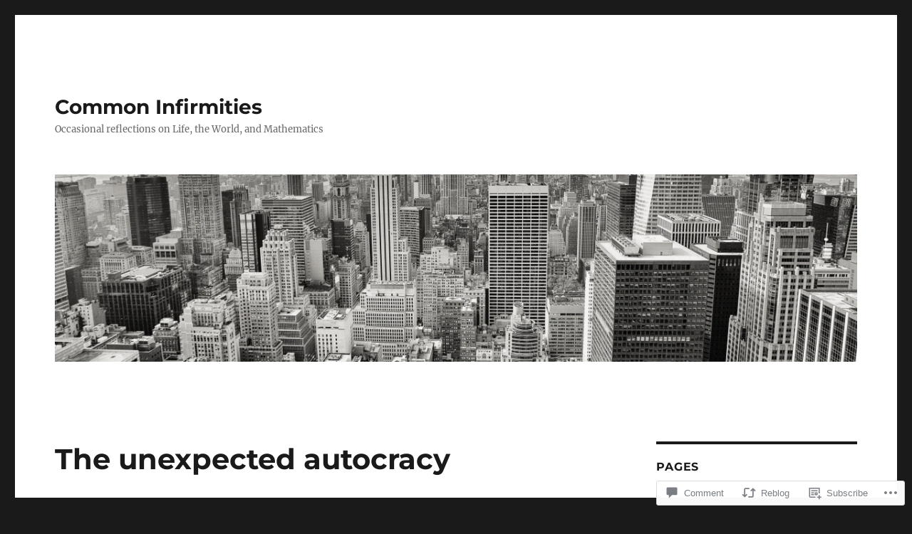

--- FILE ---
content_type: text/html; charset=UTF-8
request_url: https://commoninfirmities.com/2017/01/30/the-unexpected-autocracy/
body_size: 25344
content:
<!DOCTYPE html>
<html lang="en" class="no-js">
<head>
	<meta charset="UTF-8">
	<meta name="viewport" content="width=device-width, initial-scale=1">
	<link rel="profile" href="https://gmpg.org/xfn/11">
		<link rel="pingback" href="https://commoninfirmities.com/xmlrpc.php">
		<script>(function(html){html.className = html.className.replace(/\bno-js\b/,'js')})(document.documentElement);</script>
<title>The unexpected autocracy &#8211; Common Infirmities</title>
<meta name='robots' content='max-image-preview:large' />

<!-- Async WordPress.com Remote Login -->
<script id="wpcom_remote_login_js">
var wpcom_remote_login_extra_auth = '';
function wpcom_remote_login_remove_dom_node_id( element_id ) {
	var dom_node = document.getElementById( element_id );
	if ( dom_node ) { dom_node.parentNode.removeChild( dom_node ); }
}
function wpcom_remote_login_remove_dom_node_classes( class_name ) {
	var dom_nodes = document.querySelectorAll( '.' + class_name );
	for ( var i = 0; i < dom_nodes.length; i++ ) {
		dom_nodes[ i ].parentNode.removeChild( dom_nodes[ i ] );
	}
}
function wpcom_remote_login_final_cleanup() {
	wpcom_remote_login_remove_dom_node_classes( "wpcom_remote_login_msg" );
	wpcom_remote_login_remove_dom_node_id( "wpcom_remote_login_key" );
	wpcom_remote_login_remove_dom_node_id( "wpcom_remote_login_validate" );
	wpcom_remote_login_remove_dom_node_id( "wpcom_remote_login_js" );
	wpcom_remote_login_remove_dom_node_id( "wpcom_request_access_iframe" );
	wpcom_remote_login_remove_dom_node_id( "wpcom_request_access_styles" );
}

// Watch for messages back from the remote login
window.addEventListener( "message", function( e ) {
	if ( e.origin === "https://r-login.wordpress.com" ) {
		var data = {};
		try {
			data = JSON.parse( e.data );
		} catch( e ) {
			wpcom_remote_login_final_cleanup();
			return;
		}

		if ( data.msg === 'LOGIN' ) {
			// Clean up the login check iframe
			wpcom_remote_login_remove_dom_node_id( "wpcom_remote_login_key" );

			var id_regex = new RegExp( /^[0-9]+$/ );
			var token_regex = new RegExp( /^.*|.*|.*$/ );
			if (
				token_regex.test( data.token )
				&& id_regex.test( data.wpcomid )
			) {
				// We have everything we need to ask for a login
				var script = document.createElement( "script" );
				script.setAttribute( "id", "wpcom_remote_login_validate" );
				script.src = '/remote-login.php?wpcom_remote_login=validate'
					+ '&wpcomid=' + data.wpcomid
					+ '&token=' + encodeURIComponent( data.token )
					+ '&host=' + window.location.protocol
					+ '//' + window.location.hostname
					+ '&postid=3147'
					+ '&is_singular=1';
				document.body.appendChild( script );
			}

			return;
		}

		// Safari ITP, not logged in, so redirect
		if ( data.msg === 'LOGIN-REDIRECT' ) {
			window.location = 'https://wordpress.com/log-in?redirect_to=' + window.location.href;
			return;
		}

		// Safari ITP, storage access failed, remove the request
		if ( data.msg === 'LOGIN-REMOVE' ) {
			var css_zap = 'html { -webkit-transition: margin-top 1s; transition: margin-top 1s; } /* 9001 */ html { margin-top: 0 !important; } * html body { margin-top: 0 !important; } @media screen and ( max-width: 782px ) { html { margin-top: 0 !important; } * html body { margin-top: 0 !important; } }';
			var style_zap = document.createElement( 'style' );
			style_zap.type = 'text/css';
			style_zap.appendChild( document.createTextNode( css_zap ) );
			document.body.appendChild( style_zap );

			var e = document.getElementById( 'wpcom_request_access_iframe' );
			e.parentNode.removeChild( e );

			document.cookie = 'wordpress_com_login_access=denied; path=/; max-age=31536000';

			return;
		}

		// Safari ITP
		if ( data.msg === 'REQUEST_ACCESS' ) {
			console.log( 'request access: safari' );

			// Check ITP iframe enable/disable knob
			if ( wpcom_remote_login_extra_auth !== 'safari_itp_iframe' ) {
				return;
			}

			// If we are in a "private window" there is no ITP.
			var private_window = false;
			try {
				var opendb = window.openDatabase( null, null, null, null );
			} catch( e ) {
				private_window = true;
			}

			if ( private_window ) {
				console.log( 'private window' );
				return;
			}

			var iframe = document.createElement( 'iframe' );
			iframe.id = 'wpcom_request_access_iframe';
			iframe.setAttribute( 'scrolling', 'no' );
			iframe.setAttribute( 'sandbox', 'allow-storage-access-by-user-activation allow-scripts allow-same-origin allow-top-navigation-by-user-activation' );
			iframe.src = 'https://r-login.wordpress.com/remote-login.php?wpcom_remote_login=request_access&origin=' + encodeURIComponent( data.origin ) + '&wpcomid=' + encodeURIComponent( data.wpcomid );

			var css = 'html { -webkit-transition: margin-top 1s; transition: margin-top 1s; } /* 9001 */ html { margin-top: 46px !important; } * html body { margin-top: 46px !important; } @media screen and ( max-width: 660px ) { html { margin-top: 71px !important; } * html body { margin-top: 71px !important; } #wpcom_request_access_iframe { display: block; height: 71px !important; } } #wpcom_request_access_iframe { border: 0px; height: 46px; position: fixed; top: 0; left: 0; width: 100%; min-width: 100%; z-index: 99999; background: #23282d; } ';

			var style = document.createElement( 'style' );
			style.type = 'text/css';
			style.id = 'wpcom_request_access_styles';
			style.appendChild( document.createTextNode( css ) );
			document.body.appendChild( style );

			document.body.appendChild( iframe );
		}

		if ( data.msg === 'DONE' ) {
			wpcom_remote_login_final_cleanup();
		}
	}
}, false );

// Inject the remote login iframe after the page has had a chance to load
// more critical resources
window.addEventListener( "DOMContentLoaded", function( e ) {
	var iframe = document.createElement( "iframe" );
	iframe.style.display = "none";
	iframe.setAttribute( "scrolling", "no" );
	iframe.setAttribute( "id", "wpcom_remote_login_key" );
	iframe.src = "https://r-login.wordpress.com/remote-login.php"
		+ "?wpcom_remote_login=key"
		+ "&origin=aHR0cHM6Ly9jb21tb25pbmZpcm1pdGllcy5jb20%3D"
		+ "&wpcomid=50013275"
		+ "&time=" + Math.floor( Date.now() / 1000 );
	document.body.appendChild( iframe );
}, false );
</script>
<link rel='dns-prefetch' href='//s0.wp.com' />
<link rel='dns-prefetch' href='//widgets.wp.com' />
<link rel="alternate" type="application/rss+xml" title="Common Infirmities &raquo; Feed" href="https://commoninfirmities.com/feed/" />
<link rel="alternate" type="application/rss+xml" title="Common Infirmities &raquo; Comments Feed" href="https://commoninfirmities.com/comments/feed/" />
<link rel="alternate" type="application/rss+xml" title="Common Infirmities &raquo; The unexpected autocracy Comments Feed" href="https://commoninfirmities.com/2017/01/30/the-unexpected-autocracy/feed/" />
	<script type="text/javascript">
		/* <![CDATA[ */
		function addLoadEvent(func) {
			var oldonload = window.onload;
			if (typeof window.onload != 'function') {
				window.onload = func;
			} else {
				window.onload = function () {
					oldonload();
					func();
				}
			}
		}
		/* ]]> */
	</script>
	<link crossorigin='anonymous' rel='stylesheet' id='all-css-0-1' href='/_static/??-eJyVzEkKwkAQheEL2RYOMbgQz9J0Cu2kJqxqord3QBBcCC5/eO+D2VJRCZQAbsmonao4jBiWy/Ru8CbAOjRChzgjYwpVcijKlgNiftxvXq+BKMvivoC/2QtSDhySqcdX/RKpTvhxX/WcH/mw6rvNut/vtt14B6rgVkY=&cssminify=yes' type='text/css' media='all' />
<style id='wp-emoji-styles-inline-css'>

	img.wp-smiley, img.emoji {
		display: inline !important;
		border: none !important;
		box-shadow: none !important;
		height: 1em !important;
		width: 1em !important;
		margin: 0 0.07em !important;
		vertical-align: -0.1em !important;
		background: none !important;
		padding: 0 !important;
	}
/*# sourceURL=wp-emoji-styles-inline-css */
</style>
<link crossorigin='anonymous' rel='stylesheet' id='all-css-2-1' href='/wp-content/plugins/gutenberg-core/v22.2.0/build/styles/block-library/style.css?m=1764855221i&cssminify=yes' type='text/css' media='all' />
<style id='wp-block-library-inline-css'>
.has-text-align-justify {
	text-align:justify;
}
.has-text-align-justify{text-align:justify;}

/*# sourceURL=wp-block-library-inline-css */
</style><style id='global-styles-inline-css'>
:root{--wp--preset--aspect-ratio--square: 1;--wp--preset--aspect-ratio--4-3: 4/3;--wp--preset--aspect-ratio--3-4: 3/4;--wp--preset--aspect-ratio--3-2: 3/2;--wp--preset--aspect-ratio--2-3: 2/3;--wp--preset--aspect-ratio--16-9: 16/9;--wp--preset--aspect-ratio--9-16: 9/16;--wp--preset--color--black: #000000;--wp--preset--color--cyan-bluish-gray: #abb8c3;--wp--preset--color--white: #fff;--wp--preset--color--pale-pink: #f78da7;--wp--preset--color--vivid-red: #cf2e2e;--wp--preset--color--luminous-vivid-orange: #ff6900;--wp--preset--color--luminous-vivid-amber: #fcb900;--wp--preset--color--light-green-cyan: #7bdcb5;--wp--preset--color--vivid-green-cyan: #00d084;--wp--preset--color--pale-cyan-blue: #8ed1fc;--wp--preset--color--vivid-cyan-blue: #0693e3;--wp--preset--color--vivid-purple: #9b51e0;--wp--preset--color--dark-gray: #1a1a1a;--wp--preset--color--medium-gray: #686868;--wp--preset--color--light-gray: #e5e5e5;--wp--preset--color--blue-gray: #4d545c;--wp--preset--color--bright-blue: #007acc;--wp--preset--color--light-blue: #9adffd;--wp--preset--color--dark-brown: #402b30;--wp--preset--color--medium-brown: #774e24;--wp--preset--color--dark-red: #640c1f;--wp--preset--color--bright-red: #ff675f;--wp--preset--color--yellow: #ffef8e;--wp--preset--gradient--vivid-cyan-blue-to-vivid-purple: linear-gradient(135deg,rgb(6,147,227) 0%,rgb(155,81,224) 100%);--wp--preset--gradient--light-green-cyan-to-vivid-green-cyan: linear-gradient(135deg,rgb(122,220,180) 0%,rgb(0,208,130) 100%);--wp--preset--gradient--luminous-vivid-amber-to-luminous-vivid-orange: linear-gradient(135deg,rgb(252,185,0) 0%,rgb(255,105,0) 100%);--wp--preset--gradient--luminous-vivid-orange-to-vivid-red: linear-gradient(135deg,rgb(255,105,0) 0%,rgb(207,46,46) 100%);--wp--preset--gradient--very-light-gray-to-cyan-bluish-gray: linear-gradient(135deg,rgb(238,238,238) 0%,rgb(169,184,195) 100%);--wp--preset--gradient--cool-to-warm-spectrum: linear-gradient(135deg,rgb(74,234,220) 0%,rgb(151,120,209) 20%,rgb(207,42,186) 40%,rgb(238,44,130) 60%,rgb(251,105,98) 80%,rgb(254,248,76) 100%);--wp--preset--gradient--blush-light-purple: linear-gradient(135deg,rgb(255,206,236) 0%,rgb(152,150,240) 100%);--wp--preset--gradient--blush-bordeaux: linear-gradient(135deg,rgb(254,205,165) 0%,rgb(254,45,45) 50%,rgb(107,0,62) 100%);--wp--preset--gradient--luminous-dusk: linear-gradient(135deg,rgb(255,203,112) 0%,rgb(199,81,192) 50%,rgb(65,88,208) 100%);--wp--preset--gradient--pale-ocean: linear-gradient(135deg,rgb(255,245,203) 0%,rgb(182,227,212) 50%,rgb(51,167,181) 100%);--wp--preset--gradient--electric-grass: linear-gradient(135deg,rgb(202,248,128) 0%,rgb(113,206,126) 100%);--wp--preset--gradient--midnight: linear-gradient(135deg,rgb(2,3,129) 0%,rgb(40,116,252) 100%);--wp--preset--font-size--small: 13px;--wp--preset--font-size--medium: 20px;--wp--preset--font-size--large: 36px;--wp--preset--font-size--x-large: 42px;--wp--preset--font-family--albert-sans: 'Albert Sans', sans-serif;--wp--preset--font-family--alegreya: Alegreya, serif;--wp--preset--font-family--arvo: Arvo, serif;--wp--preset--font-family--bodoni-moda: 'Bodoni Moda', serif;--wp--preset--font-family--bricolage-grotesque: 'Bricolage Grotesque', sans-serif;--wp--preset--font-family--cabin: Cabin, sans-serif;--wp--preset--font-family--chivo: Chivo, sans-serif;--wp--preset--font-family--commissioner: Commissioner, sans-serif;--wp--preset--font-family--cormorant: Cormorant, serif;--wp--preset--font-family--courier-prime: 'Courier Prime', monospace;--wp--preset--font-family--crimson-pro: 'Crimson Pro', serif;--wp--preset--font-family--dm-mono: 'DM Mono', monospace;--wp--preset--font-family--dm-sans: 'DM Sans', sans-serif;--wp--preset--font-family--dm-serif-display: 'DM Serif Display', serif;--wp--preset--font-family--domine: Domine, serif;--wp--preset--font-family--eb-garamond: 'EB Garamond', serif;--wp--preset--font-family--epilogue: Epilogue, sans-serif;--wp--preset--font-family--fahkwang: Fahkwang, sans-serif;--wp--preset--font-family--figtree: Figtree, sans-serif;--wp--preset--font-family--fira-sans: 'Fira Sans', sans-serif;--wp--preset--font-family--fjalla-one: 'Fjalla One', sans-serif;--wp--preset--font-family--fraunces: Fraunces, serif;--wp--preset--font-family--gabarito: Gabarito, system-ui;--wp--preset--font-family--ibm-plex-mono: 'IBM Plex Mono', monospace;--wp--preset--font-family--ibm-plex-sans: 'IBM Plex Sans', sans-serif;--wp--preset--font-family--ibarra-real-nova: 'Ibarra Real Nova', serif;--wp--preset--font-family--instrument-serif: 'Instrument Serif', serif;--wp--preset--font-family--inter: Inter, sans-serif;--wp--preset--font-family--josefin-sans: 'Josefin Sans', sans-serif;--wp--preset--font-family--jost: Jost, sans-serif;--wp--preset--font-family--libre-baskerville: 'Libre Baskerville', serif;--wp--preset--font-family--libre-franklin: 'Libre Franklin', sans-serif;--wp--preset--font-family--literata: Literata, serif;--wp--preset--font-family--lora: Lora, serif;--wp--preset--font-family--merriweather: Merriweather, serif;--wp--preset--font-family--montserrat: Montserrat, sans-serif;--wp--preset--font-family--newsreader: Newsreader, serif;--wp--preset--font-family--noto-sans-mono: 'Noto Sans Mono', sans-serif;--wp--preset--font-family--nunito: Nunito, sans-serif;--wp--preset--font-family--open-sans: 'Open Sans', sans-serif;--wp--preset--font-family--overpass: Overpass, sans-serif;--wp--preset--font-family--pt-serif: 'PT Serif', serif;--wp--preset--font-family--petrona: Petrona, serif;--wp--preset--font-family--piazzolla: Piazzolla, serif;--wp--preset--font-family--playfair-display: 'Playfair Display', serif;--wp--preset--font-family--plus-jakarta-sans: 'Plus Jakarta Sans', sans-serif;--wp--preset--font-family--poppins: Poppins, sans-serif;--wp--preset--font-family--raleway: Raleway, sans-serif;--wp--preset--font-family--roboto: Roboto, sans-serif;--wp--preset--font-family--roboto-slab: 'Roboto Slab', serif;--wp--preset--font-family--rubik: Rubik, sans-serif;--wp--preset--font-family--rufina: Rufina, serif;--wp--preset--font-family--sora: Sora, sans-serif;--wp--preset--font-family--source-sans-3: 'Source Sans 3', sans-serif;--wp--preset--font-family--source-serif-4: 'Source Serif 4', serif;--wp--preset--font-family--space-mono: 'Space Mono', monospace;--wp--preset--font-family--syne: Syne, sans-serif;--wp--preset--font-family--texturina: Texturina, serif;--wp--preset--font-family--urbanist: Urbanist, sans-serif;--wp--preset--font-family--work-sans: 'Work Sans', sans-serif;--wp--preset--spacing--20: 0.44rem;--wp--preset--spacing--30: 0.67rem;--wp--preset--spacing--40: 1rem;--wp--preset--spacing--50: 1.5rem;--wp--preset--spacing--60: 2.25rem;--wp--preset--spacing--70: 3.38rem;--wp--preset--spacing--80: 5.06rem;--wp--preset--shadow--natural: 6px 6px 9px rgba(0, 0, 0, 0.2);--wp--preset--shadow--deep: 12px 12px 50px rgba(0, 0, 0, 0.4);--wp--preset--shadow--sharp: 6px 6px 0px rgba(0, 0, 0, 0.2);--wp--preset--shadow--outlined: 6px 6px 0px -3px rgb(255, 255, 255), 6px 6px rgb(0, 0, 0);--wp--preset--shadow--crisp: 6px 6px 0px rgb(0, 0, 0);}:where(.is-layout-flex){gap: 0.5em;}:where(.is-layout-grid){gap: 0.5em;}body .is-layout-flex{display: flex;}.is-layout-flex{flex-wrap: wrap;align-items: center;}.is-layout-flex > :is(*, div){margin: 0;}body .is-layout-grid{display: grid;}.is-layout-grid > :is(*, div){margin: 0;}:where(.wp-block-columns.is-layout-flex){gap: 2em;}:where(.wp-block-columns.is-layout-grid){gap: 2em;}:where(.wp-block-post-template.is-layout-flex){gap: 1.25em;}:where(.wp-block-post-template.is-layout-grid){gap: 1.25em;}.has-black-color{color: var(--wp--preset--color--black) !important;}.has-cyan-bluish-gray-color{color: var(--wp--preset--color--cyan-bluish-gray) !important;}.has-white-color{color: var(--wp--preset--color--white) !important;}.has-pale-pink-color{color: var(--wp--preset--color--pale-pink) !important;}.has-vivid-red-color{color: var(--wp--preset--color--vivid-red) !important;}.has-luminous-vivid-orange-color{color: var(--wp--preset--color--luminous-vivid-orange) !important;}.has-luminous-vivid-amber-color{color: var(--wp--preset--color--luminous-vivid-amber) !important;}.has-light-green-cyan-color{color: var(--wp--preset--color--light-green-cyan) !important;}.has-vivid-green-cyan-color{color: var(--wp--preset--color--vivid-green-cyan) !important;}.has-pale-cyan-blue-color{color: var(--wp--preset--color--pale-cyan-blue) !important;}.has-vivid-cyan-blue-color{color: var(--wp--preset--color--vivid-cyan-blue) !important;}.has-vivid-purple-color{color: var(--wp--preset--color--vivid-purple) !important;}.has-black-background-color{background-color: var(--wp--preset--color--black) !important;}.has-cyan-bluish-gray-background-color{background-color: var(--wp--preset--color--cyan-bluish-gray) !important;}.has-white-background-color{background-color: var(--wp--preset--color--white) !important;}.has-pale-pink-background-color{background-color: var(--wp--preset--color--pale-pink) !important;}.has-vivid-red-background-color{background-color: var(--wp--preset--color--vivid-red) !important;}.has-luminous-vivid-orange-background-color{background-color: var(--wp--preset--color--luminous-vivid-orange) !important;}.has-luminous-vivid-amber-background-color{background-color: var(--wp--preset--color--luminous-vivid-amber) !important;}.has-light-green-cyan-background-color{background-color: var(--wp--preset--color--light-green-cyan) !important;}.has-vivid-green-cyan-background-color{background-color: var(--wp--preset--color--vivid-green-cyan) !important;}.has-pale-cyan-blue-background-color{background-color: var(--wp--preset--color--pale-cyan-blue) !important;}.has-vivid-cyan-blue-background-color{background-color: var(--wp--preset--color--vivid-cyan-blue) !important;}.has-vivid-purple-background-color{background-color: var(--wp--preset--color--vivid-purple) !important;}.has-black-border-color{border-color: var(--wp--preset--color--black) !important;}.has-cyan-bluish-gray-border-color{border-color: var(--wp--preset--color--cyan-bluish-gray) !important;}.has-white-border-color{border-color: var(--wp--preset--color--white) !important;}.has-pale-pink-border-color{border-color: var(--wp--preset--color--pale-pink) !important;}.has-vivid-red-border-color{border-color: var(--wp--preset--color--vivid-red) !important;}.has-luminous-vivid-orange-border-color{border-color: var(--wp--preset--color--luminous-vivid-orange) !important;}.has-luminous-vivid-amber-border-color{border-color: var(--wp--preset--color--luminous-vivid-amber) !important;}.has-light-green-cyan-border-color{border-color: var(--wp--preset--color--light-green-cyan) !important;}.has-vivid-green-cyan-border-color{border-color: var(--wp--preset--color--vivid-green-cyan) !important;}.has-pale-cyan-blue-border-color{border-color: var(--wp--preset--color--pale-cyan-blue) !important;}.has-vivid-cyan-blue-border-color{border-color: var(--wp--preset--color--vivid-cyan-blue) !important;}.has-vivid-purple-border-color{border-color: var(--wp--preset--color--vivid-purple) !important;}.has-vivid-cyan-blue-to-vivid-purple-gradient-background{background: var(--wp--preset--gradient--vivid-cyan-blue-to-vivid-purple) !important;}.has-light-green-cyan-to-vivid-green-cyan-gradient-background{background: var(--wp--preset--gradient--light-green-cyan-to-vivid-green-cyan) !important;}.has-luminous-vivid-amber-to-luminous-vivid-orange-gradient-background{background: var(--wp--preset--gradient--luminous-vivid-amber-to-luminous-vivid-orange) !important;}.has-luminous-vivid-orange-to-vivid-red-gradient-background{background: var(--wp--preset--gradient--luminous-vivid-orange-to-vivid-red) !important;}.has-very-light-gray-to-cyan-bluish-gray-gradient-background{background: var(--wp--preset--gradient--very-light-gray-to-cyan-bluish-gray) !important;}.has-cool-to-warm-spectrum-gradient-background{background: var(--wp--preset--gradient--cool-to-warm-spectrum) !important;}.has-blush-light-purple-gradient-background{background: var(--wp--preset--gradient--blush-light-purple) !important;}.has-blush-bordeaux-gradient-background{background: var(--wp--preset--gradient--blush-bordeaux) !important;}.has-luminous-dusk-gradient-background{background: var(--wp--preset--gradient--luminous-dusk) !important;}.has-pale-ocean-gradient-background{background: var(--wp--preset--gradient--pale-ocean) !important;}.has-electric-grass-gradient-background{background: var(--wp--preset--gradient--electric-grass) !important;}.has-midnight-gradient-background{background: var(--wp--preset--gradient--midnight) !important;}.has-small-font-size{font-size: var(--wp--preset--font-size--small) !important;}.has-medium-font-size{font-size: var(--wp--preset--font-size--medium) !important;}.has-large-font-size{font-size: var(--wp--preset--font-size--large) !important;}.has-x-large-font-size{font-size: var(--wp--preset--font-size--x-large) !important;}.has-albert-sans-font-family{font-family: var(--wp--preset--font-family--albert-sans) !important;}.has-alegreya-font-family{font-family: var(--wp--preset--font-family--alegreya) !important;}.has-arvo-font-family{font-family: var(--wp--preset--font-family--arvo) !important;}.has-bodoni-moda-font-family{font-family: var(--wp--preset--font-family--bodoni-moda) !important;}.has-bricolage-grotesque-font-family{font-family: var(--wp--preset--font-family--bricolage-grotesque) !important;}.has-cabin-font-family{font-family: var(--wp--preset--font-family--cabin) !important;}.has-chivo-font-family{font-family: var(--wp--preset--font-family--chivo) !important;}.has-commissioner-font-family{font-family: var(--wp--preset--font-family--commissioner) !important;}.has-cormorant-font-family{font-family: var(--wp--preset--font-family--cormorant) !important;}.has-courier-prime-font-family{font-family: var(--wp--preset--font-family--courier-prime) !important;}.has-crimson-pro-font-family{font-family: var(--wp--preset--font-family--crimson-pro) !important;}.has-dm-mono-font-family{font-family: var(--wp--preset--font-family--dm-mono) !important;}.has-dm-sans-font-family{font-family: var(--wp--preset--font-family--dm-sans) !important;}.has-dm-serif-display-font-family{font-family: var(--wp--preset--font-family--dm-serif-display) !important;}.has-domine-font-family{font-family: var(--wp--preset--font-family--domine) !important;}.has-eb-garamond-font-family{font-family: var(--wp--preset--font-family--eb-garamond) !important;}.has-epilogue-font-family{font-family: var(--wp--preset--font-family--epilogue) !important;}.has-fahkwang-font-family{font-family: var(--wp--preset--font-family--fahkwang) !important;}.has-figtree-font-family{font-family: var(--wp--preset--font-family--figtree) !important;}.has-fira-sans-font-family{font-family: var(--wp--preset--font-family--fira-sans) !important;}.has-fjalla-one-font-family{font-family: var(--wp--preset--font-family--fjalla-one) !important;}.has-fraunces-font-family{font-family: var(--wp--preset--font-family--fraunces) !important;}.has-gabarito-font-family{font-family: var(--wp--preset--font-family--gabarito) !important;}.has-ibm-plex-mono-font-family{font-family: var(--wp--preset--font-family--ibm-plex-mono) !important;}.has-ibm-plex-sans-font-family{font-family: var(--wp--preset--font-family--ibm-plex-sans) !important;}.has-ibarra-real-nova-font-family{font-family: var(--wp--preset--font-family--ibarra-real-nova) !important;}.has-instrument-serif-font-family{font-family: var(--wp--preset--font-family--instrument-serif) !important;}.has-inter-font-family{font-family: var(--wp--preset--font-family--inter) !important;}.has-josefin-sans-font-family{font-family: var(--wp--preset--font-family--josefin-sans) !important;}.has-jost-font-family{font-family: var(--wp--preset--font-family--jost) !important;}.has-libre-baskerville-font-family{font-family: var(--wp--preset--font-family--libre-baskerville) !important;}.has-libre-franklin-font-family{font-family: var(--wp--preset--font-family--libre-franklin) !important;}.has-literata-font-family{font-family: var(--wp--preset--font-family--literata) !important;}.has-lora-font-family{font-family: var(--wp--preset--font-family--lora) !important;}.has-merriweather-font-family{font-family: var(--wp--preset--font-family--merriweather) !important;}.has-montserrat-font-family{font-family: var(--wp--preset--font-family--montserrat) !important;}.has-newsreader-font-family{font-family: var(--wp--preset--font-family--newsreader) !important;}.has-noto-sans-mono-font-family{font-family: var(--wp--preset--font-family--noto-sans-mono) !important;}.has-nunito-font-family{font-family: var(--wp--preset--font-family--nunito) !important;}.has-open-sans-font-family{font-family: var(--wp--preset--font-family--open-sans) !important;}.has-overpass-font-family{font-family: var(--wp--preset--font-family--overpass) !important;}.has-pt-serif-font-family{font-family: var(--wp--preset--font-family--pt-serif) !important;}.has-petrona-font-family{font-family: var(--wp--preset--font-family--petrona) !important;}.has-piazzolla-font-family{font-family: var(--wp--preset--font-family--piazzolla) !important;}.has-playfair-display-font-family{font-family: var(--wp--preset--font-family--playfair-display) !important;}.has-plus-jakarta-sans-font-family{font-family: var(--wp--preset--font-family--plus-jakarta-sans) !important;}.has-poppins-font-family{font-family: var(--wp--preset--font-family--poppins) !important;}.has-raleway-font-family{font-family: var(--wp--preset--font-family--raleway) !important;}.has-roboto-font-family{font-family: var(--wp--preset--font-family--roboto) !important;}.has-roboto-slab-font-family{font-family: var(--wp--preset--font-family--roboto-slab) !important;}.has-rubik-font-family{font-family: var(--wp--preset--font-family--rubik) !important;}.has-rufina-font-family{font-family: var(--wp--preset--font-family--rufina) !important;}.has-sora-font-family{font-family: var(--wp--preset--font-family--sora) !important;}.has-source-sans-3-font-family{font-family: var(--wp--preset--font-family--source-sans-3) !important;}.has-source-serif-4-font-family{font-family: var(--wp--preset--font-family--source-serif-4) !important;}.has-space-mono-font-family{font-family: var(--wp--preset--font-family--space-mono) !important;}.has-syne-font-family{font-family: var(--wp--preset--font-family--syne) !important;}.has-texturina-font-family{font-family: var(--wp--preset--font-family--texturina) !important;}.has-urbanist-font-family{font-family: var(--wp--preset--font-family--urbanist) !important;}.has-work-sans-font-family{font-family: var(--wp--preset--font-family--work-sans) !important;}
/*# sourceURL=global-styles-inline-css */
</style>

<style id='classic-theme-styles-inline-css'>
/*! This file is auto-generated */
.wp-block-button__link{color:#fff;background-color:#32373c;border-radius:9999px;box-shadow:none;text-decoration:none;padding:calc(.667em + 2px) calc(1.333em + 2px);font-size:1.125em}.wp-block-file__button{background:#32373c;color:#fff;text-decoration:none}
/*# sourceURL=/wp-includes/css/classic-themes.min.css */
</style>
<link crossorigin='anonymous' rel='stylesheet' id='all-css-4-1' href='/_static/??-eJx9jl2OwjAMhC+Eawq7FB4QR0FJakEgTqLYKdrbbyq0PwKpL5Y8M9/Y+MjgUlSKijnUi4+CLtmQ3F1w0/X7rgfxnANBoan7wNGL/iZA9CtQ50RW+K+IK/x1FWo6Z6Nzgmn0hgJxiy1hj9wYsDYXEoE22VcGvTZQlrgbaTbuDk16VjwNlBp/vPNEcUwFTdXERtW7NwqlOLTVhxEnKrZdbuL8srzu8y8nPvbDbr3uPw/b4fYNEGN9wA==&cssminify=yes' type='text/css' media='all' />
<link rel='stylesheet' id='verbum-gutenberg-css-css' href='https://widgets.wp.com/verbum-block-editor/block-editor.css?ver=1738686361' media='all' />
<link crossorigin='anonymous' rel='stylesheet' id='all-css-6-1' href='/_static/??-eJyNjtEKwjAMRX/IGdTN4YP4KdKVOLu1WWlS6v7eTH0QVPAt93JyEiixshMJkoBcMSBDzB1I0WJmdxNEgosCDAFTcgWNYqmKPnMVll5bI8/sSFU8eSNmbZlX8CYPeWF6RwwDSjR2fGXgTHDWVeiRMLlF8X38cP58mGX2+D+uIHR+suPjxCkcN22z27aHfd0Md8zGbnw=&cssminify=yes' type='text/css' media='all' />
<link crossorigin='anonymous' rel='stylesheet' id='all-css-12-1' href='/_static/??-eJx9y0EOwjAMRNELYUxEK7FBnKWNTAhK7Kh2lPb2pGyADbv5Iz1sBbywERvagzIpljqjtX5sGlcjYvSqqLYlgla85GPvA37BXKGkGiIrLjQnCX2Gt/rkPxRIIImfLAr/BNzTFJed3vLVjW4YT2fnLs8X8DhDqQ==&cssminify=yes' type='text/css' media='all' />
<style id='jetpack-global-styles-frontend-style-inline-css'>
:root { --font-headings: unset; --font-base: unset; --font-headings-default: -apple-system,BlinkMacSystemFont,"Segoe UI",Roboto,Oxygen-Sans,Ubuntu,Cantarell,"Helvetica Neue",sans-serif; --font-base-default: -apple-system,BlinkMacSystemFont,"Segoe UI",Roboto,Oxygen-Sans,Ubuntu,Cantarell,"Helvetica Neue",sans-serif;}
/*# sourceURL=jetpack-global-styles-frontend-style-inline-css */
</style>
<link crossorigin='anonymous' rel='stylesheet' id='all-css-14-1' href='/_static/??-eJyNjcsKAjEMRX/IGtQZBxfip0hMS9sxTYppGfx7H7gRN+7ugcs5sFRHKi1Ig9Jd5R6zGMyhVaTrh8G6QFHfORhYwlvw6P39PbPENZmt4G/ROQuBKWVkxxrVvuBH1lIoz2waILJekF+HUzlupnG3nQ77YZwfuRJIaQ==&cssminify=yes' type='text/css' media='all' />
<script id="jetpack_related-posts-js-extra">
var related_posts_js_options = {"post_heading":"h4"};
//# sourceURL=jetpack_related-posts-js-extra
</script>
<script id="wpcom-actionbar-placeholder-js-extra">
var actionbardata = {"siteID":"50013275","postID":"3147","siteURL":"https://commoninfirmities.com","xhrURL":"https://commoninfirmities.com/wp-admin/admin-ajax.php","nonce":"bdae942ed4","isLoggedIn":"","statusMessage":"","subsEmailDefault":"instantly","proxyScriptUrl":"https://s0.wp.com/wp-content/js/wpcom-proxy-request.js?m=1513050504i&amp;ver=20211021","shortlink":"https://wp.me/p3nQJJ-OL","i18n":{"followedText":"New posts from this site will now appear in your \u003Ca href=\"https://wordpress.com/reader\"\u003EReader\u003C/a\u003E","foldBar":"Collapse this bar","unfoldBar":"Expand this bar","shortLinkCopied":"Shortlink copied to clipboard."}};
//# sourceURL=wpcom-actionbar-placeholder-js-extra
</script>
<script id="jetpack-mu-wpcom-settings-js-before">
var JETPACK_MU_WPCOM_SETTINGS = {"assetsUrl":"https://s0.wp.com/wp-content/mu-plugins/jetpack-mu-wpcom-plugin/sun/jetpack_vendor/automattic/jetpack-mu-wpcom/src/build/"};
//# sourceURL=jetpack-mu-wpcom-settings-js-before
</script>
<script crossorigin='anonymous' type='text/javascript'  src='/_static/??-eJxdjMEOgjAQRH/IsvbQwMX4KQbKRlrb7YbdBvh7auJBPb6ZeQMbG19IkRRyNZzqM5BAROXRvz4MUgkegTxMNaQZVkyj4my4iMovdTlQF+UCX7+xbZIaXst+/He6YEYBrhPo1oJDwq6I9JYWzck14Z5vtnfuam0/DPEElaBBrw=='></script>
<script id="rlt-proxy-js-after">
	rltInitialize( {"token":null,"iframeOrigins":["https:\/\/widgets.wp.com"]} );
//# sourceURL=rlt-proxy-js-after
</script>
<link rel="EditURI" type="application/rsd+xml" title="RSD" href="https://commoninfirmities.wordpress.com/xmlrpc.php?rsd" />
<meta name="generator" content="WordPress.com" />
<link rel="canonical" href="https://commoninfirmities.com/2017/01/30/the-unexpected-autocracy/" />
<link rel='shortlink' href='https://wp.me/p3nQJJ-OL' />
<link rel="alternate" type="application/json+oembed" href="https://public-api.wordpress.com/oembed/?format=json&amp;url=https%3A%2F%2Fcommoninfirmities.com%2F2017%2F01%2F30%2Fthe-unexpected-autocracy%2F&amp;for=wpcom-auto-discovery" /><link rel="alternate" type="application/xml+oembed" href="https://public-api.wordpress.com/oembed/?format=xml&amp;url=https%3A%2F%2Fcommoninfirmities.com%2F2017%2F01%2F30%2Fthe-unexpected-autocracy%2F&amp;for=wpcom-auto-discovery" />
<!-- Jetpack Open Graph Tags -->
<meta property="og:type" content="article" />
<meta property="og:title" content="The unexpected autocracy" />
<meta property="og:url" content="https://commoninfirmities.com/2017/01/30/the-unexpected-autocracy/" />
<meta property="og:description" content="One of my favourite logic paradoxes (does everyone have favourite logic paradoxes?) goes by the name of The Unexpected Hanging. There are numerous versions, but a standard story is: A man has been …" />
<meta property="article:published_time" content="2017-01-30T09:03:54+00:00" />
<meta property="article:modified_time" content="2017-01-30T09:03:54+00:00" />
<meta property="og:site_name" content="Common Infirmities" />
<meta property="og:image" content="https://s0.wp.com/i/blank.jpg?m=1383295312i" />
<meta property="og:image:width" content="200" />
<meta property="og:image:height" content="200" />
<meta property="og:image:alt" content="" />
<meta property="og:locale" content="en_US" />
<meta property="article:publisher" content="https://www.facebook.com/WordPresscom" />
<meta name="twitter:text:title" content="The unexpected autocracy" />
<meta name="twitter:card" content="summary" />

<!-- End Jetpack Open Graph Tags -->
<link rel="shortcut icon" type="image/x-icon" href="https://s0.wp.com/i/favicon.ico?m=1713425267i" sizes="16x16 24x24 32x32 48x48" />
<link rel="icon" type="image/x-icon" href="https://s0.wp.com/i/favicon.ico?m=1713425267i" sizes="16x16 24x24 32x32 48x48" />
<link rel="apple-touch-icon" href="https://s0.wp.com/i/webclip.png?m=1713868326i" />
<link rel='openid.server' href='https://commoninfirmities.com/?openidserver=1' />
<link rel='openid.delegate' href='https://commoninfirmities.com/' />
<link rel="search" type="application/opensearchdescription+xml" href="https://commoninfirmities.com/osd.xml" title="Common Infirmities" />
<link rel="search" type="application/opensearchdescription+xml" href="https://s1.wp.com/opensearch.xml" title="WordPress.com" />
<meta name="description" content="One of my favourite logic paradoxes (does everyone have favourite logic paradoxes?) goes by the name of The Unexpected Hanging. There are numerous versions, but a standard story is: A man has been condemned to death for some crime. The judge tells him, &quot;Today is Monday. You are to be hanged at noon some day&hellip;" />
<link crossorigin='anonymous' rel='stylesheet' id='all-css-6-3' href='/_static/??-eJyNzMsKAjEMheEXshPqBXUhPoo4bRgytmkwCYNvbwdm487d+eDwwyIhNTZkg+pBik/ECjOaPNNrM6gzPIgTjE4ld46a3iRGrX9/NFTiIanu4O9wbdkLKiyUJzQFaxKkaV9qn4Jr7V5v8Xw6XC/xGPfzF4aPQ7Q=&cssminify=yes' type='text/css' media='all' />
</head>

<body class="wp-singular post-template-default single single-post postid-3147 single-format-standard wp-embed-responsive wp-theme-pubtwentysixteen customizer-styles-applied jetpack-reblog-enabled">
<div id="page" class="site">
	<div class="site-inner">
		<a class="skip-link screen-reader-text" href="#content">
			Skip to content		</a>

		<header id="masthead" class="site-header">
			<div class="site-header-main">
				<div class="site-branding">
					<a href="https://commoninfirmities.com/" class="site-logo-link" rel="home" itemprop="url"></a>
											<p class="site-title"><a href="https://commoninfirmities.com/" rel="home">Common Infirmities</a></p>
												<p class="site-description">Occasional reflections on Life, the World, and Mathematics</p>
									</div><!-- .site-branding -->

									<button id="menu-toggle" class="menu-toggle">Menu</button>

					<div id="site-header-menu" class="site-header-menu">
													<nav id="site-navigation" class="main-navigation" aria-label="Primary Menu">
															</nav><!-- .main-navigation -->
						
											</div><!-- .site-header-menu -->
							</div><!-- .site-header-main -->

											<div class="header-image">
					<a href="https://commoninfirmities.com/" rel="home">
						<img src="https://defaultcustomheadersdata.files.wordpress.com/2016/07/city1.jpg?resize=1200,280" srcset="" sizes="" width="1200" height="280" alt="Common Infirmities">
					</a>
				</div><!-- .header-image -->
					</header><!-- .site-header -->

		<div id="content" class="site-content">

<div id="primary" class="content-area">
	<main id="main" class="site-main">
		
<article id="post-3147" class="post-3147 post type-post status-publish format-standard hentry category-politics category-technical tag-authoritarianism tag-logic tag-nazis tag-paradox tag-philosophy tag-trump tag-us-politics">
	<header class="entry-header">
		<h1 class="entry-title">The unexpected autocracy</h1>	</header><!-- .entry-header -->

	
	
	<div class="entry-content">
		<div class="cs-rating pd-rating" id="pd_rating_holder_6800679_post_3147"></div><br/><p>One of my favourite logic paradoxes (does everyone have favourite logic paradoxes?) goes by the name of The Unexpected Hanging. There are numerous versions, but a standard story is: A man has been condemned to death for some crime. The judge tells him, &#8220;Today is Monday. You are to be hanged at noon some day in the next week, but you will not know until the morning of the day of the hanging which day it will be.&#8221; The man then reasons, it can&#8217;t be Sunday, because if I haven&#8217;t been hanged by Saturday noon, I&#8217;ll know it must be Sunday, which would contradict the judge&#8217;s order. Since it can&#8217;t be Sunday, if we get to Friday afternoon, I&#8217;ll know it must be Saturday. Again a contradiction. So it can&#8217;t be Saturday. Working backward in this way, he is confident that he cannot be hanged at all. But then Thursday dawns, and he is hanged, and he never anticipated it.</p>
<p>I was thinking about this, particularly in the light of <a href="http://talkingpointsmemo.com/edblog/here-and-ready">this comment</a> by Josh Marshall:</p>
<blockquote><p>One thing we can say in Donald Trump&#8217;s favor, there was no bait and switch. They told us they would do all of this and more.</p></blockquote>
<p>It&#8217;s true, and I&#8217;m not surprised. And yet&#8230; Trump did say he would ban Muslims. He would build a wall. He would ban abortion. He would revoke the Affordable Care Act. And yet, at the same time, he was saying over and over again, I&#8217;m going to be unpredictable. I won&#8217;t say what I&#8217;m really going to do. More than that, his whole demeanor suggested that you couldn&#8217;t believe the specifics of what he was saying. So, in the end, he does exactly what he said he would do, and it actually is somewhat surprising.<span id="more-3147"></span><span id="selectionBoundary_1485766937216_4620857590625711" class="rangySelectionBoundary" style="line-height:0;display:none;"></span></p>
<p>As much as continuing the Nazi analogy is embarrassing, this is very much like how many people, inside and outside of Germany, responded to Hitler. After the fact people could say, &#8220;He wrote exactly what he planned to do in <i>Mein Kampf</i>.&#8221; It&#8217;s true. But <i>Mein Kampf</i> is a crazy book, and Hitler played the screaming madman in public so well that people who were familiar with him thought all that stuff was just for the rubes, while sophisticated people could set themselves to figuring out what Hitler <b>really</b> wanted.</p>
<p>It&#8217;s the classic con game: He let people think they were in on the con, that other people were being fooled.</p>
<div id="jp-post-flair" class="sharedaddy sd-rating-enabled sd-like-enabled sd-sharing-enabled"><div class="sharedaddy sd-sharing-enabled"><div class="robots-nocontent sd-block sd-social sd-social-icon-text sd-sharing"><h3 class="sd-title">Share this:</h3><div class="sd-content"><ul><li class="share-email"><a rel="nofollow noopener noreferrer"
				data-shared="sharing-email-3147"
				class="share-email sd-button share-icon"
				href="mailto:?subject=%5BShared%20Post%5D%20The%20unexpected%20autocracy&#038;body=https%3A%2F%2Fcommoninfirmities.com%2F2017%2F01%2F30%2Fthe-unexpected-autocracy%2F&#038;share=email"
				target="_blank"
				aria-labelledby="sharing-email-3147"
				data-email-share-error-title="Do you have email set up?" data-email-share-error-text="If you&#039;re having problems sharing via email, you might not have email set up for your browser. You may need to create a new email yourself." data-email-share-nonce="0920cc640e" data-email-share-track-url="https://commoninfirmities.com/2017/01/30/the-unexpected-autocracy/?share=email">
				<span id="sharing-email-3147" hidden>Click to email a link to a friend (Opens in new window)</span>
				<span>Email</span>
			</a></li><li class="share-facebook"><a rel="nofollow noopener noreferrer"
				data-shared="sharing-facebook-3147"
				class="share-facebook sd-button share-icon"
				href="https://commoninfirmities.com/2017/01/30/the-unexpected-autocracy/?share=facebook"
				target="_blank"
				aria-labelledby="sharing-facebook-3147"
				>
				<span id="sharing-facebook-3147" hidden>Click to share on Facebook (Opens in new window)</span>
				<span>Facebook</span>
			</a></li><li><a href="#" class="sharing-anchor sd-button share-more"><span>More</span></a></li><li class="share-end"></li></ul><div class="sharing-hidden"><div class="inner" style="display: none;width:150px;"><ul style="background-image:none;"><li class="share-twitter"><a rel="nofollow noopener noreferrer"
				data-shared="sharing-twitter-3147"
				class="share-twitter sd-button share-icon"
				href="https://commoninfirmities.com/2017/01/30/the-unexpected-autocracy/?share=twitter"
				target="_blank"
				aria-labelledby="sharing-twitter-3147"
				>
				<span id="sharing-twitter-3147" hidden>Click to share on X (Opens in new window)</span>
				<span>X</span>
			</a></li><li class="share-end"></li></ul></div></div></div></div></div><div class='sharedaddy sd-block sd-like jetpack-likes-widget-wrapper jetpack-likes-widget-unloaded' id='like-post-wrapper-50013275-3147-696394ea00673' data-src='//widgets.wp.com/likes/index.html?ver=20260111#blog_id=50013275&amp;post_id=3147&amp;origin=commoninfirmities.wordpress.com&amp;obj_id=50013275-3147-696394ea00673&amp;domain=commoninfirmities.com' data-name='like-post-frame-50013275-3147-696394ea00673' data-title='Like or Reblog'><div class='likes-widget-placeholder post-likes-widget-placeholder' style='height: 55px;'><span class='button'><span>Like</span></span> <span class='loading'>Loading...</span></div><span class='sd-text-color'></span><a class='sd-link-color'></a></div>
<div id='jp-relatedposts' class='jp-relatedposts' >
	
</div></div>	</div><!-- .entry-content -->

	<footer class="entry-footer">
		<span class="byline"><span class="author vcard"><img referrerpolicy="no-referrer" alt='Unknown&#039;s avatar' src='https://1.gravatar.com/avatar/a0443c23d5cd0bd8fbd16af96054f1b41bbf509bf59e90efa39d4d91d1ba8c7c?s=49&#038;d=identicon&#038;r=G' srcset='https://1.gravatar.com/avatar/a0443c23d5cd0bd8fbd16af96054f1b41bbf509bf59e90efa39d4d91d1ba8c7c?s=49&#038;d=identicon&#038;r=G 1x, https://1.gravatar.com/avatar/a0443c23d5cd0bd8fbd16af96054f1b41bbf509bf59e90efa39d4d91d1ba8c7c?s=74&#038;d=identicon&#038;r=G 1.5x, https://1.gravatar.com/avatar/a0443c23d5cd0bd8fbd16af96054f1b41bbf509bf59e90efa39d4d91d1ba8c7c?s=98&#038;d=identicon&#038;r=G 2x, https://1.gravatar.com/avatar/a0443c23d5cd0bd8fbd16af96054f1b41bbf509bf59e90efa39d4d91d1ba8c7c?s=147&#038;d=identicon&#038;r=G 3x, https://1.gravatar.com/avatar/a0443c23d5cd0bd8fbd16af96054f1b41bbf509bf59e90efa39d4d91d1ba8c7c?s=196&#038;d=identicon&#038;r=G 4x' class='avatar avatar-49' height='49' width='49' loading='lazy' decoding='async' /><span class="screen-reader-text">Author </span> <a class="url fn n" href="https://commoninfirmities.com/author/steinsaltz/">steinsaltz</a></span></span><span class="posted-on"><span class="screen-reader-text">Posted on </span><a href="https://commoninfirmities.com/2017/01/30/the-unexpected-autocracy/" rel="bookmark"><time class="entry-date published updated" datetime="2017-01-30T09:03:54+00:00">January 30, 2017</time></a></span><span class="cat-links"><span class="screen-reader-text">Categories </span><a href="https://commoninfirmities.com/category/politics/" rel="category tag">Politics</a>, <a href="https://commoninfirmities.com/category/technical/" rel="category tag">Technical</a></span><span class="tags-links"><span class="screen-reader-text">Tags </span><a href="https://commoninfirmities.com/tag/authoritarianism/" rel="tag">authoritarianism</a>, <a href="https://commoninfirmities.com/tag/logic/" rel="tag">logic</a>, <a href="https://commoninfirmities.com/tag/nazis/" rel="tag">Nazis</a>, <a href="https://commoninfirmities.com/tag/paradox/" rel="tag">paradox</a>, <a href="https://commoninfirmities.com/tag/philosophy/" rel="tag">philosophy</a>, <a href="https://commoninfirmities.com/tag/trump/" rel="tag">Trump</a>, <a href="https://commoninfirmities.com/tag/us-politics/" rel="tag">US politics</a></span>			</footer><!-- .entry-footer -->
</article><!-- #post-3147 -->

<div id="comments" class="comments-area">

	
	
		<div id="respond" class="comment-respond">
		<h2 id="reply-title" class="comment-reply-title">Leave a comment <small><a rel="nofollow" id="cancel-comment-reply-link" href="/2017/01/30/the-unexpected-autocracy/#respond" style="display:none;">Cancel reply</a></small></h2><form action="https://commoninfirmities.com/wp-comments-post.php" method="post" id="commentform" class="comment-form">


<div class="comment-form__verbum transparent"></div><div class="verbum-form-meta"><input type='hidden' name='comment_post_ID' value='3147' id='comment_post_ID' />
<input type='hidden' name='comment_parent' id='comment_parent' value='0' />

			<input type="hidden" name="highlander_comment_nonce" id="highlander_comment_nonce" value="6084eeee9e" />
			<input type="hidden" name="verbum_show_subscription_modal" value="" /></div><p style="display: none;"><input type="hidden" id="akismet_comment_nonce" name="akismet_comment_nonce" value="69b5506509" /></p><p style="display: none !important;" class="akismet-fields-container" data-prefix="ak_"><label>&#916;<textarea name="ak_hp_textarea" cols="45" rows="8" maxlength="100"></textarea></label><input type="hidden" id="ak_js_1" name="ak_js" value="79"/><script>
document.getElementById( "ak_js_1" ).setAttribute( "value", ( new Date() ).getTime() );
</script>
</p></form>	</div><!-- #respond -->
	
</div><!-- .comments-area -->

	<nav class="navigation post-navigation" aria-label="Posts">
		<h2 class="screen-reader-text">Post navigation</h2>
		<div class="nav-links"><div class="nav-previous"><a href="https://commoninfirmities.com/2017/01/30/deplorable-boris/" rel="prev"><span class="meta-nav" aria-hidden="true">Previous</span> <span class="screen-reader-text">Previous post:</span> <span class="post-title">Deplorable Boris</span></a></div><div class="nav-next"><a href="https://commoninfirmities.com/2017/01/30/judge-brinkema-has-made-her-decision-now-let-her-enforce-it/" rel="next"><span class="meta-nav" aria-hidden="true">Next</span> <span class="screen-reader-text">Next post:</span> <span class="post-title">Judge Brinkema has made her decision. Now let her enforce&nbsp;it!</span></a></div></div>
	</nav>
	</main><!-- .site-main -->

	
</div><!-- .content-area -->


	<aside id="secondary" class="sidebar widget-area">
		<section id="pages-3" class="widget widget_pages"><h2 class="widget-title">Pages</h2><nav aria-label="Pages">
			<ul>
				<li class="page_item page-item-377"><a href="https://commoninfirmities.com/the-author/">The author</a></li>
<li class="page_item page-item-1"><a href="https://commoninfirmities.com/about/">What is &#8220;Common Infirmities&#8221;?</a></li>
			</ul>

			</nav></section><section id="blog_subscription-2" class="widget widget_blog_subscription jetpack_subscription_widget"><h2 class="widget-title"><label for="subscribe-field">Follow Blog via Email</label></h2>

			<div class="wp-block-jetpack-subscriptions__container">
			<form
				action="https://subscribe.wordpress.com"
				method="post"
				accept-charset="utf-8"
				data-blog="50013275"
				data-post_access_level="everybody"
				id="subscribe-blog"
			>
				<p>Enter your email address to follow this blog and receive notifications of new posts by email.</p>
				<p id="subscribe-email">
					<label
						id="subscribe-field-label"
						for="subscribe-field"
						class="screen-reader-text"
					>
						Email Address:					</label>

					<input
							type="email"
							name="email"
							autocomplete="email"
							
							style="width: 95%; padding: 1px 10px"
							placeholder="Email Address"
							value=""
							id="subscribe-field"
							required
						/>				</p>

				<p id="subscribe-submit"
									>
					<input type="hidden" name="action" value="subscribe"/>
					<input type="hidden" name="blog_id" value="50013275"/>
					<input type="hidden" name="source" value="https://commoninfirmities.com/2017/01/30/the-unexpected-autocracy/"/>
					<input type="hidden" name="sub-type" value="widget"/>
					<input type="hidden" name="redirect_fragment" value="subscribe-blog"/>
					<input type="hidden" id="_wpnonce" name="_wpnonce" value="f46eabfe34" />					<button type="submit"
													class="wp-block-button__link"
																	>
						Follow					</button>
				</p>
			</form>
							<div class="wp-block-jetpack-subscriptions__subscount">
					Join 341 other subscribers				</div>
						</div>
			
</section><section id="search-2" class="widget widget_search"><h2 class="widget-title">Archive</h2>
<form role="search" method="get" class="search-form" action="https://commoninfirmities.com/">
	<label>
		<span class="screen-reader-text">
			Search for:		</span>
		<input type="search" class="search-field" placeholder="Search &hellip;" value="" name="s" />
	</label>
	<button type="submit" class="search-submit"><span class="screen-reader-text">
		Search	</span></button>
</form>
</section><section id="top-posts-2" class="widget widget_top-posts"><h2 class="widget-title">Top Posts</h2><ul><li><a href="https://commoninfirmities.com/2016/05/16/vintage-lemonade/" class="bump-view" data-bump-view="tp">Vintage lemonade</a></li><li><a href="https://commoninfirmities.com/2019/04/04/the-meddling-eu/" class="bump-view" data-bump-view="tp">The meddling EU</a></li><li><a href="https://commoninfirmities.com/2015/08/06/more-uncertainty-confusion/" class="bump-view" data-bump-view="tp">More uncertainty confusion</a></li><li><a href="https://commoninfirmities.com/2018/02/24/dostoevsky-on-the-dunning-kruger-effect/" class="bump-view" data-bump-view="tp">Dostoevsky on the Dunning-Kruger effect</a></li><li><a href="https://commoninfirmities.com/2015/01/22/leonard-the-priest/" class="bump-view" data-bump-view="tp">Leonard the Priest</a></li><li><a href="https://commoninfirmities.com/2017/02/15/respected-in-the-world/" class="bump-view" data-bump-view="tp">Respected in the world</a></li></ul></section><section id="linkcat-1356" class="widget widget_links"><h2 class="widget-title">Blogroll</h2>
	<ul class='xoxo blogroll'>
<li><a href="http://andrewgelman.com" title="statistics blogging">Andrew Gelman</a></li>
<li><a href="http://www.becker-posner-blog.com">Becker-Posner Blog</a></li>
<li><a href="http://delong.typepad.com">Brad DeLong</a></li>
<li><a href="http://crookedtimber.org" rel="noopener" target="_blank">Crooked Timber</a></li>
<li><a href="http://www.slate.com/blogs/moneybox.html" title="Economics commentary">Matthew Yglesias</a></li>
<li><a href="http://noahpinionblog.blogspot.com">Noahpinion</a></li>
<li><a href="http://krugman.blogs.nytimes.com">Paul Krugman</a></li>
<li><a href="http://www.theatlantic.com/ta-nehisi-coates/">Ta-Nehisi Coates</a></li>
<li><a href="http://www.talkingpointsmemo.com">Talking Points Memo</a></li>
<li><a href="http://terrytao.wordpress.com" title="Mathematics blogging">Terence Tao</a></li>
<li><a href="http://littleprofessor.typepad.com/the_little_professor/" title="Comments on academia and Victorian stuff">The Little Professor</a></li>

	</ul>
</section>
<section id="wp_tag_cloud-2" class="widget wp_widget_tag_cloud"><h2 class="widget-title">Tags</h2><ul class='wp-tag-cloud' role='list'>
	<li><a href="https://commoninfirmities.com/tag/academics/" class="tag-cloud-link tag-link-7847 tag-link-position-1" style="font-size: 1em;">academics</a></li>
	<li><a href="https://commoninfirmities.com/tag/antisemitism/" class="tag-cloud-link tag-link-102176 tag-link-position-2" style="font-size: 1em;">antisemitism</a></li>
	<li><a href="https://commoninfirmities.com/tag/brexit/" class="tag-cloud-link tag-link-119286966 tag-link-position-3" style="font-size: 1em;">Brexit</a></li>
	<li><a href="https://commoninfirmities.com/tag/canada/" class="tag-cloud-link tag-link-2443 tag-link-position-4" style="font-size: 1em;">Canada</a></li>
	<li><a href="https://commoninfirmities.com/tag/capitalism/" class="tag-cloud-link tag-link-21385 tag-link-position-5" style="font-size: 1em;">capitalism</a></li>
	<li><a href="https://commoninfirmities.com/tag/children/" class="tag-cloud-link tag-link-1343 tag-link-position-6" style="font-size: 1em;">children</a></li>
	<li><a href="https://commoninfirmities.com/tag/comedy/" class="tag-cloud-link tag-link-6234 tag-link-position-7" style="font-size: 1em;">comedy</a></li>
	<li><a href="https://commoninfirmities.com/tag/communism/" class="tag-cloud-link tag-link-11685 tag-link-position-8" style="font-size: 1em;">Communism</a></li>
	<li><a href="https://commoninfirmities.com/tag/conservatives/" class="tag-cloud-link tag-link-14660 tag-link-position-9" style="font-size: 1em;">conservatives</a></li>
	<li><a href="https://commoninfirmities.com/tag/covid-19/" class="tag-cloud-link tag-link-694479852 tag-link-position-10" style="font-size: 1em;">covid-19</a></li>
	<li><a href="https://commoninfirmities.com/tag/crime/" class="tag-cloud-link tag-link-3898 tag-link-position-11" style="font-size: 1em;">crime</a></li>
	<li><a href="https://commoninfirmities.com/tag/democracy/" class="tag-cloud-link tag-link-43837 tag-link-position-12" style="font-size: 1em;">democracy</a></li>
	<li><a href="https://commoninfirmities.com/tag/demography/" class="tag-cloud-link tag-link-80260 tag-link-position-13" style="font-size: 1em;">demography</a></li>
	<li><a href="https://commoninfirmities.com/tag/diplomacy/" class="tag-cloud-link tag-link-14569 tag-link-position-14" style="font-size: 1em;">diplomacy</a></li>
	<li><a href="https://commoninfirmities.com/tag/economics/" class="tag-cloud-link tag-link-657 tag-link-position-15" style="font-size: 1em;">economics</a></li>
	<li><a href="https://commoninfirmities.com/tag/education/" class="tag-cloud-link tag-link-1342 tag-link-position-16" style="font-size: 1em;">education</a></li>
	<li><a href="https://commoninfirmities.com/tag/environment/" class="tag-cloud-link tag-link-184 tag-link-position-17" style="font-size: 1em;">environment</a></li>
	<li><a href="https://commoninfirmities.com/tag/espionage/" class="tag-cloud-link tag-link-88698 tag-link-position-18" style="font-size: 1em;">espionage</a></li>
	<li><a href="https://commoninfirmities.com/tag/europe/" class="tag-cloud-link tag-link-4328 tag-link-position-19" style="font-size: 1em;">Europe</a></li>
	<li><a href="https://commoninfirmities.com/tag/fascism/" class="tag-cloud-link tag-link-59718 tag-link-position-20" style="font-size: 1em;">fascism</a></li>
	<li><a href="https://commoninfirmities.com/tag/feminism/" class="tag-cloud-link tag-link-553 tag-link-position-21" style="font-size: 1em;">feminism</a></li>
	<li><a href="https://commoninfirmities.com/tag/film/" class="tag-cloud-link tag-link-524 tag-link-position-22" style="font-size: 1em;">film</a></li>
	<li><a href="https://commoninfirmities.com/tag/finance/" class="tag-cloud-link tag-link-4269 tag-link-position-23" style="font-size: 1em;">finance</a></li>
	<li><a href="https://commoninfirmities.com/tag/food/" class="tag-cloud-link tag-link-586 tag-link-position-24" style="font-size: 1em;">food</a></li>
	<li><a href="https://commoninfirmities.com/tag/france/" class="tag-cloud-link tag-link-4704 tag-link-position-25" style="font-size: 1em;">France</a></li>
	<li><a href="https://commoninfirmities.com/tag/freedom-of-speech/" class="tag-cloud-link tag-link-14676 tag-link-position-26" style="font-size: 1em;">freedom of speech</a></li>
	<li><a href="https://commoninfirmities.com/tag/gender/" class="tag-cloud-link tag-link-27915 tag-link-position-27" style="font-size: 1em;">gender</a></li>
	<li><a href="https://commoninfirmities.com/tag/germany/" class="tag-cloud-link tag-link-3550 tag-link-position-28" style="font-size: 1em;">Germany</a></li>
	<li><a href="https://commoninfirmities.com/tag/healthcare/" class="tag-cloud-link tag-link-1460 tag-link-position-29" style="font-size: 1em;">healthcare</a></li>
	<li><a href="https://commoninfirmities.com/tag/history/" class="tag-cloud-link tag-link-678 tag-link-position-30" style="font-size: 1em;">history</a></li>
	<li><a href="https://commoninfirmities.com/tag/history-of-science/" class="tag-cloud-link tag-link-27530 tag-link-position-31" style="font-size: 1em;">history of science</a></li>
	<li><a href="https://commoninfirmities.com/tag/human-rights/" class="tag-cloud-link tag-link-2720 tag-link-position-32" style="font-size: 1em;">human rights</a></li>
	<li><a href="https://commoninfirmities.com/tag/immigration/" class="tag-cloud-link tag-link-4363 tag-link-position-33" style="font-size: 1em;">immigration</a></li>
	<li><a href="https://commoninfirmities.com/tag/information-technology/" class="tag-cloud-link tag-link-5812 tag-link-position-34" style="font-size: 1em;">information technology</a></li>
	<li><a href="https://commoninfirmities.com/tag/international/" class="tag-cloud-link tag-link-5142 tag-link-position-35" style="font-size: 1em;">international</a></li>
	<li><a href="https://commoninfirmities.com/tag/islam/" class="tag-cloud-link tag-link-420 tag-link-position-36" style="font-size: 1em;">Islam</a></li>
	<li><a href="https://commoninfirmities.com/tag/journalism/" class="tag-cloud-link tag-link-316 tag-link-position-37" style="font-size: 1em;">journalism</a></li>
	<li><a href="https://commoninfirmities.com/tag/judaism/" class="tag-cloud-link tag-link-12717 tag-link-position-38" style="font-size: 1em;">Judaism</a></li>
	<li><a href="https://commoninfirmities.com/tag/language/" class="tag-cloud-link tag-link-1934 tag-link-position-39" style="font-size: 1em;">language</a></li>
	<li><a href="https://commoninfirmities.com/tag/law/" class="tag-cloud-link tag-link-2054 tag-link-position-40" style="font-size: 1em;">law</a></li>
	<li><a href="https://commoninfirmities.com/tag/literature/" class="tag-cloud-link tag-link-557 tag-link-position-41" style="font-size: 1em;">literature</a></li>
	<li><a href="https://commoninfirmities.com/tag/mathematics/" class="tag-cloud-link tag-link-3582 tag-link-position-42" style="font-size: 1em;">mathematics</a></li>
	<li><a href="https://commoninfirmities.com/tag/medicine/" class="tag-cloud-link tag-link-3659 tag-link-position-43" style="font-size: 1em;">medicine</a></li>
	<li><a href="https://commoninfirmities.com/tag/middle-east/" class="tag-cloud-link tag-link-3250 tag-link-position-44" style="font-size: 1em;">Middle East</a></li>
	<li><a href="https://commoninfirmities.com/tag/migration/" class="tag-cloud-link tag-link-1158 tag-link-position-45" style="font-size: 1em;">migration</a></li>
	<li><a href="https://commoninfirmities.com/tag/music/" class="tag-cloud-link tag-link-18 tag-link-position-46" style="font-size: 1em;">music</a></li>
	<li><a href="https://commoninfirmities.com/tag/oxford-university/" class="tag-cloud-link tag-link-250192 tag-link-position-47" style="font-size: 1em;">Oxford University</a></li>
	<li><a href="https://commoninfirmities.com/tag/philosophy/" class="tag-cloud-link tag-link-1868 tag-link-position-48" style="font-size: 1em;">philosophy</a></li>
	<li><a href="https://commoninfirmities.com/tag/political-satire/" class="tag-cloud-link tag-link-37760 tag-link-position-49" style="font-size: 1em;">political satire</a></li>
	<li><a href="https://commoninfirmities.com/tag/politics-2/" class="tag-cloud-link tag-link-4526735 tag-link-position-50" style="font-size: 1em;">politics</a></li>
	<li><a href="https://commoninfirmities.com/tag/polling/" class="tag-cloud-link tag-link-63719 tag-link-position-51" style="font-size: 1em;">polling</a></li>
	<li><a href="https://commoninfirmities.com/tag/probability/" class="tag-cloud-link tag-link-10451 tag-link-position-52" style="font-size: 1em;">probability</a></li>
	<li><a href="https://commoninfirmities.com/tag/psychology/" class="tag-cloud-link tag-link-4909 tag-link-position-53" style="font-size: 1em;">psychology</a></li>
	<li><a href="https://commoninfirmities.com/tag/public-health/" class="tag-cloud-link tag-link-28006 tag-link-position-54" style="font-size: 1em;">public health</a></li>
	<li><a href="https://commoninfirmities.com/tag/racism/" class="tag-cloud-link tag-link-13443 tag-link-position-55" style="font-size: 1em;">racism</a></li>
	<li><a href="https://commoninfirmities.com/tag/religion/" class="tag-cloud-link tag-link-116 tag-link-position-56" style="font-size: 1em;">religion</a></li>
	<li><a href="https://commoninfirmities.com/tag/russia/" class="tag-cloud-link tag-link-10759 tag-link-position-57" style="font-size: 1em;">Russia</a></li>
	<li><a href="https://commoninfirmities.com/tag/science/" class="tag-cloud-link tag-link-173 tag-link-position-58" style="font-size: 1em;">science</a></li>
	<li><a href="https://commoninfirmities.com/tag/science-and-society/" class="tag-cloud-link tag-link-280922 tag-link-position-59" style="font-size: 1em;">science and society</a></li>
	<li><a href="https://commoninfirmities.com/tag/science-fiction/" class="tag-cloud-link tag-link-10615 tag-link-position-60" style="font-size: 1em;">science fiction</a></li>
	<li><a href="https://commoninfirmities.com/tag/statistics/" class="tag-cloud-link tag-link-5849 tag-link-position-61" style="font-size: 1em;">statistics</a></li>
	<li><a href="https://commoninfirmities.com/tag/technology/" class="tag-cloud-link tag-link-6 tag-link-position-62" style="font-size: 1em;">technology</a></li>
	<li><a href="https://commoninfirmities.com/tag/terrorism/" class="tag-cloud-link tag-link-2300 tag-link-position-63" style="font-size: 1em;">terrorism</a></li>
	<li><a href="https://commoninfirmities.com/tag/transportation/" class="tag-cloud-link tag-link-2401 tag-link-position-64" style="font-size: 1em;">transportation</a></li>
	<li><a href="https://commoninfirmities.com/tag/travel/" class="tag-cloud-link tag-link-200 tag-link-position-65" style="font-size: 1em;">travel</a></li>
	<li><a href="https://commoninfirmities.com/tag/trump/" class="tag-cloud-link tag-link-467532 tag-link-position-66" style="font-size: 1em;">Trump</a></li>
	<li><a href="https://commoninfirmities.com/tag/uk-culture/" class="tag-cloud-link tag-link-413306 tag-link-position-67" style="font-size: 1em;">UK culture</a></li>
	<li><a href="https://commoninfirmities.com/tag/uk-customs/" class="tag-cloud-link tag-link-12822726 tag-link-position-68" style="font-size: 1em;">UK customs</a></li>
	<li><a href="https://commoninfirmities.com/tag/uk-politics/" class="tag-cloud-link tag-link-15796 tag-link-position-69" style="font-size: 1em;">UK politics</a></li>
	<li><a href="https://commoninfirmities.com/tag/uk-society/" class="tag-cloud-link tag-link-1717899 tag-link-position-70" style="font-size: 1em;">UK society</a></li>
	<li><a href="https://commoninfirmities.com/tag/universities/" class="tag-cloud-link tag-link-1609 tag-link-position-71" style="font-size: 1em;">universities</a></li>
	<li><a href="https://commoninfirmities.com/tag/us-culture/" class="tag-cloud-link tag-link-516592 tag-link-position-72" style="font-size: 1em;">US culture</a></li>
	<li><a href="https://commoninfirmities.com/tag/us-history/" class="tag-cloud-link tag-link-389 tag-link-position-73" style="font-size: 1em;">US history</a></li>
	<li><a href="https://commoninfirmities.com/tag/us-politics/" class="tag-cloud-link tag-link-30647 tag-link-position-74" style="font-size: 1em;">US politics</a></li>
	<li><a href="https://commoninfirmities.com/tag/xenophobia/" class="tag-cloud-link tag-link-62804 tag-link-position-75" style="font-size: 1em;">xenophobia</a></li>
</ul>
</section><section id="archives-2" class="widget widget_archive"><h2 class="widget-title">Archives</h2><nav aria-label="Archives">
			<ul>
					<li><a href='https://commoninfirmities.com/2025/04/'>April 2025</a>&nbsp;(1)</li>
	<li><a href='https://commoninfirmities.com/2023/12/'>December 2023</a>&nbsp;(1)</li>
	<li><a href='https://commoninfirmities.com/2023/11/'>November 2023</a>&nbsp;(1)</li>
	<li><a href='https://commoninfirmities.com/2023/10/'>October 2023</a>&nbsp;(1)</li>
	<li><a href='https://commoninfirmities.com/2023/09/'>September 2023</a>&nbsp;(3)</li>
	<li><a href='https://commoninfirmities.com/2023/08/'>August 2023</a>&nbsp;(3)</li>
	<li><a href='https://commoninfirmities.com/2023/06/'>June 2023</a>&nbsp;(1)</li>
	<li><a href='https://commoninfirmities.com/2023/05/'>May 2023</a>&nbsp;(3)</li>
	<li><a href='https://commoninfirmities.com/2023/03/'>March 2023</a>&nbsp;(1)</li>
	<li><a href='https://commoninfirmities.com/2023/01/'>January 2023</a>&nbsp;(1)</li>
	<li><a href='https://commoninfirmities.com/2022/12/'>December 2022</a>&nbsp;(2)</li>
	<li><a href='https://commoninfirmities.com/2022/11/'>November 2022</a>&nbsp;(3)</li>
	<li><a href='https://commoninfirmities.com/2022/10/'>October 2022</a>&nbsp;(2)</li>
	<li><a href='https://commoninfirmities.com/2022/09/'>September 2022</a>&nbsp;(4)</li>
	<li><a href='https://commoninfirmities.com/2022/08/'>August 2022</a>&nbsp;(3)</li>
	<li><a href='https://commoninfirmities.com/2022/07/'>July 2022</a>&nbsp;(3)</li>
	<li><a href='https://commoninfirmities.com/2022/06/'>June 2022</a>&nbsp;(1)</li>
	<li><a href='https://commoninfirmities.com/2022/05/'>May 2022</a>&nbsp;(4)</li>
	<li><a href='https://commoninfirmities.com/2022/04/'>April 2022</a>&nbsp;(2)</li>
	<li><a href='https://commoninfirmities.com/2022/03/'>March 2022</a>&nbsp;(4)</li>
	<li><a href='https://commoninfirmities.com/2022/02/'>February 2022</a>&nbsp;(1)</li>
	<li><a href='https://commoninfirmities.com/2022/01/'>January 2022</a>&nbsp;(2)</li>
	<li><a href='https://commoninfirmities.com/2021/12/'>December 2021</a>&nbsp;(3)</li>
	<li><a href='https://commoninfirmities.com/2021/11/'>November 2021</a>&nbsp;(4)</li>
	<li><a href='https://commoninfirmities.com/2021/10/'>October 2021</a>&nbsp;(1)</li>
	<li><a href='https://commoninfirmities.com/2021/09/'>September 2021</a>&nbsp;(2)</li>
	<li><a href='https://commoninfirmities.com/2021/08/'>August 2021</a>&nbsp;(3)</li>
	<li><a href='https://commoninfirmities.com/2021/07/'>July 2021</a>&nbsp;(3)</li>
	<li><a href='https://commoninfirmities.com/2021/06/'>June 2021</a>&nbsp;(1)</li>
	<li><a href='https://commoninfirmities.com/2021/05/'>May 2021</a>&nbsp;(4)</li>
	<li><a href='https://commoninfirmities.com/2021/04/'>April 2021</a>&nbsp;(4)</li>
	<li><a href='https://commoninfirmities.com/2021/03/'>March 2021</a>&nbsp;(1)</li>
	<li><a href='https://commoninfirmities.com/2021/02/'>February 2021</a>&nbsp;(4)</li>
	<li><a href='https://commoninfirmities.com/2020/12/'>December 2020</a>&nbsp;(1)</li>
	<li><a href='https://commoninfirmities.com/2020/11/'>November 2020</a>&nbsp;(3)</li>
	<li><a href='https://commoninfirmities.com/2020/10/'>October 2020</a>&nbsp;(2)</li>
	<li><a href='https://commoninfirmities.com/2020/09/'>September 2020</a>&nbsp;(3)</li>
	<li><a href='https://commoninfirmities.com/2020/08/'>August 2020</a>&nbsp;(1)</li>
	<li><a href='https://commoninfirmities.com/2020/07/'>July 2020</a>&nbsp;(3)</li>
	<li><a href='https://commoninfirmities.com/2020/06/'>June 2020</a>&nbsp;(4)</li>
	<li><a href='https://commoninfirmities.com/2020/05/'>May 2020</a>&nbsp;(1)</li>
	<li><a href='https://commoninfirmities.com/2020/04/'>April 2020</a>&nbsp;(1)</li>
	<li><a href='https://commoninfirmities.com/2020/03/'>March 2020</a>&nbsp;(8)</li>
	<li><a href='https://commoninfirmities.com/2020/02/'>February 2020</a>&nbsp;(2)</li>
	<li><a href='https://commoninfirmities.com/2020/01/'>January 2020</a>&nbsp;(3)</li>
	<li><a href='https://commoninfirmities.com/2019/12/'>December 2019</a>&nbsp;(3)</li>
	<li><a href='https://commoninfirmities.com/2019/11/'>November 2019</a>&nbsp;(6)</li>
	<li><a href='https://commoninfirmities.com/2019/10/'>October 2019</a>&nbsp;(3)</li>
	<li><a href='https://commoninfirmities.com/2019/09/'>September 2019</a>&nbsp;(5)</li>
	<li><a href='https://commoninfirmities.com/2019/08/'>August 2019</a>&nbsp;(5)</li>
	<li><a href='https://commoninfirmities.com/2019/07/'>July 2019</a>&nbsp;(5)</li>
	<li><a href='https://commoninfirmities.com/2019/06/'>June 2019</a>&nbsp;(3)</li>
	<li><a href='https://commoninfirmities.com/2019/05/'>May 2019</a>&nbsp;(2)</li>
	<li><a href='https://commoninfirmities.com/2019/04/'>April 2019</a>&nbsp;(4)</li>
	<li><a href='https://commoninfirmities.com/2019/03/'>March 2019</a>&nbsp;(8)</li>
	<li><a href='https://commoninfirmities.com/2019/02/'>February 2019</a>&nbsp;(6)</li>
	<li><a href='https://commoninfirmities.com/2019/01/'>January 2019</a>&nbsp;(3)</li>
	<li><a href='https://commoninfirmities.com/2018/12/'>December 2018</a>&nbsp;(4)</li>
	<li><a href='https://commoninfirmities.com/2018/11/'>November 2018</a>&nbsp;(12)</li>
	<li><a href='https://commoninfirmities.com/2018/10/'>October 2018</a>&nbsp;(8)</li>
	<li><a href='https://commoninfirmities.com/2018/09/'>September 2018</a>&nbsp;(15)</li>
	<li><a href='https://commoninfirmities.com/2018/08/'>August 2018</a>&nbsp;(5)</li>
	<li><a href='https://commoninfirmities.com/2018/07/'>July 2018</a>&nbsp;(7)</li>
	<li><a href='https://commoninfirmities.com/2018/06/'>June 2018</a>&nbsp;(10)</li>
	<li><a href='https://commoninfirmities.com/2018/05/'>May 2018</a>&nbsp;(5)</li>
	<li><a href='https://commoninfirmities.com/2018/04/'>April 2018</a>&nbsp;(11)</li>
	<li><a href='https://commoninfirmities.com/2018/03/'>March 2018</a>&nbsp;(21)</li>
	<li><a href='https://commoninfirmities.com/2018/02/'>February 2018</a>&nbsp;(10)</li>
	<li><a href='https://commoninfirmities.com/2018/01/'>January 2018</a>&nbsp;(5)</li>
	<li><a href='https://commoninfirmities.com/2017/12/'>December 2017</a>&nbsp;(1)</li>
	<li><a href='https://commoninfirmities.com/2017/11/'>November 2017</a>&nbsp;(13)</li>
	<li><a href='https://commoninfirmities.com/2017/10/'>October 2017</a>&nbsp;(11)</li>
	<li><a href='https://commoninfirmities.com/2017/09/'>September 2017</a>&nbsp;(7)</li>
	<li><a href='https://commoninfirmities.com/2017/08/'>August 2017</a>&nbsp;(4)</li>
	<li><a href='https://commoninfirmities.com/2017/07/'>July 2017</a>&nbsp;(10)</li>
	<li><a href='https://commoninfirmities.com/2017/06/'>June 2017</a>&nbsp;(12)</li>
	<li><a href='https://commoninfirmities.com/2017/05/'>May 2017</a>&nbsp;(14)</li>
	<li><a href='https://commoninfirmities.com/2017/04/'>April 2017</a>&nbsp;(13)</li>
	<li><a href='https://commoninfirmities.com/2017/03/'>March 2017</a>&nbsp;(17)</li>
	<li><a href='https://commoninfirmities.com/2017/02/'>February 2017</a>&nbsp;(24)</li>
	<li><a href='https://commoninfirmities.com/2017/01/'>January 2017</a>&nbsp;(26)</li>
	<li><a href='https://commoninfirmities.com/2016/12/'>December 2016</a>&nbsp;(8)</li>
	<li><a href='https://commoninfirmities.com/2016/11/'>November 2016</a>&nbsp;(37)</li>
	<li><a href='https://commoninfirmities.com/2016/10/'>October 2016</a>&nbsp;(21)</li>
	<li><a href='https://commoninfirmities.com/2016/09/'>September 2016</a>&nbsp;(5)</li>
	<li><a href='https://commoninfirmities.com/2016/08/'>August 2016</a>&nbsp;(3)</li>
	<li><a href='https://commoninfirmities.com/2016/07/'>July 2016</a>&nbsp;(16)</li>
	<li><a href='https://commoninfirmities.com/2016/06/'>June 2016</a>&nbsp;(15)</li>
	<li><a href='https://commoninfirmities.com/2016/05/'>May 2016</a>&nbsp;(5)</li>
	<li><a href='https://commoninfirmities.com/2016/04/'>April 2016</a>&nbsp;(7)</li>
	<li><a href='https://commoninfirmities.com/2016/03/'>March 2016</a>&nbsp;(5)</li>
	<li><a href='https://commoninfirmities.com/2016/02/'>February 2016</a>&nbsp;(4)</li>
	<li><a href='https://commoninfirmities.com/2016/01/'>January 2016</a>&nbsp;(5)</li>
	<li><a href='https://commoninfirmities.com/2015/12/'>December 2015</a>&nbsp;(5)</li>
	<li><a href='https://commoninfirmities.com/2015/11/'>November 2015</a>&nbsp;(6)</li>
	<li><a href='https://commoninfirmities.com/2015/10/'>October 2015</a>&nbsp;(6)</li>
	<li><a href='https://commoninfirmities.com/2015/09/'>September 2015</a>&nbsp;(7)</li>
	<li><a href='https://commoninfirmities.com/2015/08/'>August 2015</a>&nbsp;(10)</li>
	<li><a href='https://commoninfirmities.com/2015/07/'>July 2015</a>&nbsp;(10)</li>
	<li><a href='https://commoninfirmities.com/2015/06/'>June 2015</a>&nbsp;(14)</li>
	<li><a href='https://commoninfirmities.com/2015/05/'>May 2015</a>&nbsp;(13)</li>
	<li><a href='https://commoninfirmities.com/2015/04/'>April 2015</a>&nbsp;(19)</li>
	<li><a href='https://commoninfirmities.com/2015/03/'>March 2015</a>&nbsp;(17)</li>
	<li><a href='https://commoninfirmities.com/2015/02/'>February 2015</a>&nbsp;(17)</li>
	<li><a href='https://commoninfirmities.com/2015/01/'>January 2015</a>&nbsp;(21)</li>
	<li><a href='https://commoninfirmities.com/2014/12/'>December 2014</a>&nbsp;(15)</li>
	<li><a href='https://commoninfirmities.com/2014/11/'>November 2014</a>&nbsp;(16)</li>
	<li><a href='https://commoninfirmities.com/2014/10/'>October 2014</a>&nbsp;(14)</li>
	<li><a href='https://commoninfirmities.com/2014/09/'>September 2014</a>&nbsp;(18)</li>
	<li><a href='https://commoninfirmities.com/2014/08/'>August 2014</a>&nbsp;(12)</li>
	<li><a href='https://commoninfirmities.com/2014/07/'>July 2014</a>&nbsp;(12)</li>
	<li><a href='https://commoninfirmities.com/2014/06/'>June 2014</a>&nbsp;(8)</li>
	<li><a href='https://commoninfirmities.com/2014/05/'>May 2014</a>&nbsp;(10)</li>
	<li><a href='https://commoninfirmities.com/2014/04/'>April 2014</a>&nbsp;(8)</li>
	<li><a href='https://commoninfirmities.com/2014/03/'>March 2014</a>&nbsp;(10)</li>
	<li><a href='https://commoninfirmities.com/2014/02/'>February 2014</a>&nbsp;(9)</li>
	<li><a href='https://commoninfirmities.com/2014/01/'>January 2014</a>&nbsp;(14)</li>
	<li><a href='https://commoninfirmities.com/2013/12/'>December 2013</a>&nbsp;(13)</li>
	<li><a href='https://commoninfirmities.com/2013/11/'>November 2013</a>&nbsp;(8)</li>
	<li><a href='https://commoninfirmities.com/2013/10/'>October 2013</a>&nbsp;(17)</li>
	<li><a href='https://commoninfirmities.com/2013/09/'>September 2013</a>&nbsp;(19)</li>
	<li><a href='https://commoninfirmities.com/2013/08/'>August 2013</a>&nbsp;(30)</li>
	<li><a href='https://commoninfirmities.com/2013/07/'>July 2013</a>&nbsp;(16)</li>
	<li><a href='https://commoninfirmities.com/2013/06/'>June 2013</a>&nbsp;(15)</li>
	<li><a href='https://commoninfirmities.com/2013/05/'>May 2013</a>&nbsp;(15)</li>
	<li><a href='https://commoninfirmities.com/2013/04/'>April 2013</a>&nbsp;(22)</li>
	<li><a href='https://commoninfirmities.com/2013/03/'>March 2013</a>&nbsp;(2)</li>
	<li><a href='https://commoninfirmities.com/2013/02/'>February 2013</a>&nbsp;(1)</li>
	<li><a href='https://commoninfirmities.com/2013/01/'>January 2013</a>&nbsp;(1)</li>
	<li><a href='https://commoninfirmities.com/2012/11/'>November 2012</a>&nbsp;(4)</li>
	<li><a href='https://commoninfirmities.com/2012/10/'>October 2012</a>&nbsp;(1)</li>
	<li><a href='https://commoninfirmities.com/2012/08/'>August 2012</a>&nbsp;(1)</li>
	<li><a href='https://commoninfirmities.com/2012/07/'>July 2012</a>&nbsp;(1)</li>
	<li><a href='https://commoninfirmities.com/2012/06/'>June 2012</a>&nbsp;(1)</li>
	<li><a href='https://commoninfirmities.com/2012/05/'>May 2012</a>&nbsp;(2)</li>
	<li><a href='https://commoninfirmities.com/2012/04/'>April 2012</a>&nbsp;(1)</li>
	<li><a href='https://commoninfirmities.com/2012/03/'>March 2012</a>&nbsp;(1)</li>
	<li><a href='https://commoninfirmities.com/2011/11/'>November 2011</a>&nbsp;(2)</li>
	<li><a href='https://commoninfirmities.com/2011/10/'>October 2011</a>&nbsp;(1)</li>
	<li><a href='https://commoninfirmities.com/2011/08/'>August 2011</a>&nbsp;(4)</li>
	<li><a href='https://commoninfirmities.com/2011/07/'>July 2011</a>&nbsp;(1)</li>
	<li><a href='https://commoninfirmities.com/2011/06/'>June 2011</a>&nbsp;(1)</li>
	<li><a href='https://commoninfirmities.com/2011/04/'>April 2011</a>&nbsp;(1)</li>
	<li><a href='https://commoninfirmities.com/2010/12/'>December 2010</a>&nbsp;(1)</li>
	<li><a href='https://commoninfirmities.com/2010/08/'>August 2010</a>&nbsp;(2)</li>
	<li><a href='https://commoninfirmities.com/2010/06/'>June 2010</a>&nbsp;(1)</li>
	<li><a href='https://commoninfirmities.com/2010/05/'>May 2010</a>&nbsp;(1)</li>
	<li><a href='https://commoninfirmities.com/2009/08/'>August 2009</a>&nbsp;(1)</li>
	<li><a href='https://commoninfirmities.com/2009/02/'>February 2009</a>&nbsp;(1)</li>
	<li><a href='https://commoninfirmities.com/2009/01/'>January 2009</a>&nbsp;(1)</li>
	<li><a href='https://commoninfirmities.com/2008/08/'>August 2008</a>&nbsp;(1)</li>
	<li><a href='https://commoninfirmities.com/2008/06/'>June 2008</a>&nbsp;(1)</li>
	<li><a href='https://commoninfirmities.com/2008/05/'>May 2008</a>&nbsp;(1)</li>
	<li><a href='https://commoninfirmities.com/2008/04/'>April 2008</a>&nbsp;(2)</li>
	<li><a href='https://commoninfirmities.com/2007/12/'>December 2007</a>&nbsp;(2)</li>
	<li><a href='https://commoninfirmities.com/2007/10/'>October 2007</a>&nbsp;(1)</li>
	<li><a href='https://commoninfirmities.com/2007/09/'>September 2007</a>&nbsp;(1)</li>
	<li><a href='https://commoninfirmities.com/2006/01/'>January 2006</a>&nbsp;(1)</li>
	<li><a href='https://commoninfirmities.com/2005/07/'>July 2005</a>&nbsp;(1)</li>
	<li><a href='https://commoninfirmities.com/2005/06/'>June 2005</a>&nbsp;(2)</li>
			</ul>

			</nav></section><section id="categories-2" class="widget widget_categories"><h2 class="widget-title">Categories</h2><nav aria-label="Categories">
			<ul>
					<li class="cat-item cat-item-15948"><a href="https://commoninfirmities.com/category/academic/">Academic</a>
</li>
	<li class="cat-item cat-item-5795"><a href="https://commoninfirmities.com/category/criticism/">Criticism</a>
</li>
	<li class="cat-item cat-item-8875956"><a href="https://commoninfirmities.com/category/history-2/">History</a>
</li>
	<li class="cat-item cat-item-155895"><a href="https://commoninfirmities.com/category/personal-reflection/">Personal reflection</a>
</li>
	<li class="cat-item cat-item-398"><a href="https://commoninfirmities.com/category/politics/">Politics</a>
</li>
	<li class="cat-item cat-item-361324"><a href="https://commoninfirmities.com/category/practical-information/">Practical information</a>
</li>
	<li class="cat-item cat-item-7056"><a href="https://commoninfirmities.com/category/satire/">Satire</a>
</li>
	<li class="cat-item cat-item-620"><a href="https://commoninfirmities.com/category/society/">Society</a>
</li>
	<li class="cat-item cat-item-624"><a href="https://commoninfirmities.com/category/technical/">Technical</a>
</li>
	<li class="cat-item cat-item-1"><a href="https://commoninfirmities.com/category/uncategorized/">Uncategorized</a>
</li>
			</ul>

			</nav></section>	</aside><!-- .sidebar .widget-area -->

		</div><!-- .site-content -->

		<footer id="colophon" class="site-footer">
							<nav class="main-navigation" aria-label="Footer Primary Menu">
									</nav><!-- .main-navigation -->
			
			
			<div class="site-info">
								<span class="site-title"><a href="https://commoninfirmities.com/" rel="home">Common Infirmities</a></span>
								<a href="https://wordpress.com/?ref=footer_blog" rel="nofollow">Blog at WordPress.com.</a>
			</div><!-- .site-info -->
		</footer><!-- .site-footer -->
	</div><!-- .site-inner -->
</div><!-- .site -->

<!--  -->
<script type="speculationrules">
{"prefetch":[{"source":"document","where":{"and":[{"href_matches":"/*"},{"not":{"href_matches":["/wp-*.php","/wp-admin/*","/files/*","/wp-content/*","/wp-content/plugins/*","/wp-content/themes/pub/twentysixteen/*","/*\\?(.+)"]}},{"not":{"selector_matches":"a[rel~=\"nofollow\"]"}},{"not":{"selector_matches":".no-prefetch, .no-prefetch a"}}]},"eagerness":"conservative"}]}
</script>
<script src="//0.gravatar.com/js/hovercards/hovercards.min.js?ver=202602924dcd77a86c6f1d3698ec27fc5da92b28585ddad3ee636c0397cf312193b2a1" id="grofiles-cards-js"></script>
<script id="wpgroho-js-extra">
var WPGroHo = {"my_hash":""};
//# sourceURL=wpgroho-js-extra
</script>
<script crossorigin='anonymous' type='text/javascript'  src='/wp-content/mu-plugins/gravatar-hovercards/wpgroho.js?m=1610363240i'></script>

	<script>
		// Initialize and attach hovercards to all gravatars
		( function() {
			function init() {
				if ( typeof Gravatar === 'undefined' ) {
					return;
				}

				if ( typeof Gravatar.init !== 'function' ) {
					return;
				}

				Gravatar.profile_cb = function ( hash, id ) {
					WPGroHo.syncProfileData( hash, id );
				};

				Gravatar.my_hash = WPGroHo.my_hash;
				Gravatar.init(
					'body',
					'#wp-admin-bar-my-account',
					{
						i18n: {
							'Edit your profile →': 'Edit your profile →',
							'View profile →': 'View profile →',
							'Contact': 'Contact',
							'Send money': 'Send money',
							'Sorry, we are unable to load this Gravatar profile.': 'Sorry, we are unable to load this Gravatar profile.',
							'Gravatar not found.': 'Gravatar not found.',
							'Too Many Requests.': 'Too Many Requests.',
							'Internal Server Error.': 'Internal Server Error.',
							'Is this you?': 'Is this you?',
							'Claim your free profile.': 'Claim your free profile.',
							'Email': 'Email',
							'Home Phone': 'Home Phone',
							'Work Phone': 'Work Phone',
							'Cell Phone': 'Cell Phone',
							'Contact Form': 'Contact Form',
							'Calendar': 'Calendar',
						},
					}
				);
			}

			if ( document.readyState !== 'loading' ) {
				init();
			} else {
				document.addEventListener( 'DOMContentLoaded', init );
			}
		} )();
	</script>

		<div style="display:none">
	<div class="grofile-hash-map-4d082409d4e1ca903068790eb833e518">
	</div>
	</div>
		<div id="actionbar" dir="ltr" style="display: none;"
			class="actnbr-pub-twentysixteen actnbr-has-follow actnbr-has-actions">
		<ul>
								<li class="actnbr-btn actnbr-hidden">
						<a class="actnbr-action actnbr-actn-comment" href="https://commoninfirmities.com/2017/01/30/the-unexpected-autocracy/#respond">
							<svg class="gridicon gridicons-comment" height="20" width="20" xmlns="http://www.w3.org/2000/svg" viewBox="0 0 24 24"><g><path d="M12 16l-5 5v-5H5c-1.1 0-2-.9-2-2V5c0-1.1.9-2 2-2h14c1.1 0 2 .9 2 2v9c0 1.1-.9 2-2 2h-7z"/></g></svg>							<span>Comment						</span>
						</a>
					</li>
									<li class="actnbr-btn actnbr-hidden">
						<a class="actnbr-action actnbr-actn-reblog" href="">
							<svg class="gridicon gridicons-reblog" height="20" width="20" xmlns="http://www.w3.org/2000/svg" viewBox="0 0 24 24"><g><path d="M22.086 9.914L20 7.828V18c0 1.105-.895 2-2 2h-7v-2h7V7.828l-2.086 2.086L14.5 8.5 19 4l4.5 4.5-1.414 1.414zM6 16.172V6h7V4H6c-1.105 0-2 .895-2 2v10.172l-2.086-2.086L.5 15.5 5 20l4.5-4.5-1.414-1.414L6 16.172z"/></g></svg><span>Reblog</span>
						</a>
					</li>
									<li class="actnbr-btn actnbr-hidden">
								<a class="actnbr-action actnbr-actn-follow " href="">
			<svg class="gridicon" height="20" width="20" xmlns="http://www.w3.org/2000/svg" viewBox="0 0 20 20"><path clip-rule="evenodd" d="m4 4.5h12v6.5h1.5v-6.5-1.5h-1.5-12-1.5v1.5 10.5c0 1.1046.89543 2 2 2h7v-1.5h-7c-.27614 0-.5-.2239-.5-.5zm10.5 2h-9v1.5h9zm-5 3h-4v1.5h4zm3.5 1.5h-1v1h1zm-1-1.5h-1.5v1.5 1 1.5h1.5 1 1.5v-1.5-1-1.5h-1.5zm-2.5 2.5h-4v1.5h4zm6.5 1.25h1.5v2.25h2.25v1.5h-2.25v2.25h-1.5v-2.25h-2.25v-1.5h2.25z"  fill-rule="evenodd"></path></svg>
			<span>Subscribe</span>
		</a>
		<a class="actnbr-action actnbr-actn-following  no-display" href="">
			<svg class="gridicon" height="20" width="20" xmlns="http://www.w3.org/2000/svg" viewBox="0 0 20 20"><path fill-rule="evenodd" clip-rule="evenodd" d="M16 4.5H4V15C4 15.2761 4.22386 15.5 4.5 15.5H11.5V17H4.5C3.39543 17 2.5 16.1046 2.5 15V4.5V3H4H16H17.5V4.5V12.5H16V4.5ZM5.5 6.5H14.5V8H5.5V6.5ZM5.5 9.5H9.5V11H5.5V9.5ZM12 11H13V12H12V11ZM10.5 9.5H12H13H14.5V11V12V13.5H13H12H10.5V12V11V9.5ZM5.5 12H9.5V13.5H5.5V12Z" fill="#008A20"></path><path class="following-icon-tick" d="M13.5 16L15.5 18L19 14.5" stroke="#008A20" stroke-width="1.5"></path></svg>
			<span>Subscribed</span>
		</a>
							<div class="actnbr-popover tip tip-top-left actnbr-notice" id="follow-bubble">
							<div class="tip-arrow"></div>
							<div class="tip-inner actnbr-follow-bubble">
															<ul>
											<li class="actnbr-sitename">
			<a href="https://commoninfirmities.com">
				<img loading='lazy' alt='' src='https://s0.wp.com/i/logo/wpcom-gray-white.png?m=1479929237i' srcset='https://s0.wp.com/i/logo/wpcom-gray-white.png 1x' class='avatar avatar-50' height='50' width='50' />				Common Infirmities			</a>
		</li>
										<div class="actnbr-message no-display"></div>
									<form method="post" action="https://subscribe.wordpress.com" accept-charset="utf-8" style="display: none;">
																						<div class="actnbr-follow-count">Join 341 other subscribers</div>
																					<div>
										<input type="email" name="email" placeholder="Enter your email address" class="actnbr-email-field" aria-label="Enter your email address" />
										</div>
										<input type="hidden" name="action" value="subscribe" />
										<input type="hidden" name="blog_id" value="50013275" />
										<input type="hidden" name="source" value="https://commoninfirmities.com/2017/01/30/the-unexpected-autocracy/" />
										<input type="hidden" name="sub-type" value="actionbar-follow" />
										<input type="hidden" id="_wpnonce" name="_wpnonce" value="f46eabfe34" />										<div class="actnbr-button-wrap">
											<button type="submit" value="Sign me up">
												Sign me up											</button>
										</div>
									</form>
									<li class="actnbr-login-nudge">
										<div>
											Already have a WordPress.com account? <a href="https://wordpress.com/log-in?redirect_to=https%3A%2F%2Fr-login.wordpress.com%2Fremote-login.php%3Faction%3Dlink%26back%3Dhttps%253A%252F%252Fcommoninfirmities.com%252F2017%252F01%252F30%252Fthe-unexpected-autocracy%252F">Log in now.</a>										</div>
									</li>
								</ul>
															</div>
						</div>
					</li>
							<li class="actnbr-ellipsis actnbr-hidden">
				<svg class="gridicon gridicons-ellipsis" height="24" width="24" xmlns="http://www.w3.org/2000/svg" viewBox="0 0 24 24"><g><path d="M7 12c0 1.104-.896 2-2 2s-2-.896-2-2 .896-2 2-2 2 .896 2 2zm12-2c-1.104 0-2 .896-2 2s.896 2 2 2 2-.896 2-2-.896-2-2-2zm-7 0c-1.104 0-2 .896-2 2s.896 2 2 2 2-.896 2-2-.896-2-2-2z"/></g></svg>				<div class="actnbr-popover tip tip-top-left actnbr-more">
					<div class="tip-arrow"></div>
					<div class="tip-inner">
						<ul>
								<li class="actnbr-sitename">
			<a href="https://commoninfirmities.com">
				<img loading='lazy' alt='' src='https://s0.wp.com/i/logo/wpcom-gray-white.png?m=1479929237i' srcset='https://s0.wp.com/i/logo/wpcom-gray-white.png 1x' class='avatar avatar-50' height='50' width='50' />				Common Infirmities			</a>
		</li>
								<li class="actnbr-folded-follow">
										<a class="actnbr-action actnbr-actn-follow " href="">
			<svg class="gridicon" height="20" width="20" xmlns="http://www.w3.org/2000/svg" viewBox="0 0 20 20"><path clip-rule="evenodd" d="m4 4.5h12v6.5h1.5v-6.5-1.5h-1.5-12-1.5v1.5 10.5c0 1.1046.89543 2 2 2h7v-1.5h-7c-.27614 0-.5-.2239-.5-.5zm10.5 2h-9v1.5h9zm-5 3h-4v1.5h4zm3.5 1.5h-1v1h1zm-1-1.5h-1.5v1.5 1 1.5h1.5 1 1.5v-1.5-1-1.5h-1.5zm-2.5 2.5h-4v1.5h4zm6.5 1.25h1.5v2.25h2.25v1.5h-2.25v2.25h-1.5v-2.25h-2.25v-1.5h2.25z"  fill-rule="evenodd"></path></svg>
			<span>Subscribe</span>
		</a>
		<a class="actnbr-action actnbr-actn-following  no-display" href="">
			<svg class="gridicon" height="20" width="20" xmlns="http://www.w3.org/2000/svg" viewBox="0 0 20 20"><path fill-rule="evenodd" clip-rule="evenodd" d="M16 4.5H4V15C4 15.2761 4.22386 15.5 4.5 15.5H11.5V17H4.5C3.39543 17 2.5 16.1046 2.5 15V4.5V3H4H16H17.5V4.5V12.5H16V4.5ZM5.5 6.5H14.5V8H5.5V6.5ZM5.5 9.5H9.5V11H5.5V9.5ZM12 11H13V12H12V11ZM10.5 9.5H12H13H14.5V11V12V13.5H13H12H10.5V12V11V9.5ZM5.5 12H9.5V13.5H5.5V12Z" fill="#008A20"></path><path class="following-icon-tick" d="M13.5 16L15.5 18L19 14.5" stroke="#008A20" stroke-width="1.5"></path></svg>
			<span>Subscribed</span>
		</a>
								</li>
														<li class="actnbr-signup"><a href="https://wordpress.com/start/">Sign up</a></li>
							<li class="actnbr-login"><a href="https://wordpress.com/log-in?redirect_to=https%3A%2F%2Fr-login.wordpress.com%2Fremote-login.php%3Faction%3Dlink%26back%3Dhttps%253A%252F%252Fcommoninfirmities.com%252F2017%252F01%252F30%252Fthe-unexpected-autocracy%252F">Log in</a></li>
																<li class="actnbr-shortlink">
										<a href="https://wp.me/p3nQJJ-OL">
											<span class="actnbr-shortlink__text">Copy shortlink</span>
											<span class="actnbr-shortlink__icon"><svg class="gridicon gridicons-checkmark" height="16" width="16" xmlns="http://www.w3.org/2000/svg" viewBox="0 0 24 24"><g><path d="M9 19.414l-6.707-6.707 1.414-1.414L9 16.586 20.293 5.293l1.414 1.414"/></g></svg></span>
										</a>
									</li>
																<li class="flb-report">
									<a href="https://wordpress.com/abuse/?report_url=https://commoninfirmities.com/2017/01/30/the-unexpected-autocracy/" target="_blank" rel="noopener noreferrer">
										Report this content									</a>
								</li>
															<li class="actnbr-reader">
									<a href="https://wordpress.com/reader/blogs/50013275/posts/3147">
										View post in Reader									</a>
								</li>
															<li class="actnbr-subs">
									<a href="https://subscribe.wordpress.com/">Manage subscriptions</a>
								</li>
																<li class="actnbr-fold"><a href="">Collapse this bar</a></li>
														</ul>
					</div>
				</div>
			</li>
		</ul>
	</div>
	
<script>
window.addEventListener( "DOMContentLoaded", function( event ) {
	var link = document.createElement( "link" );
	link.href = "/wp-content/mu-plugins/actionbar/actionbar.css?v=20250116";
	link.type = "text/css";
	link.rel = "stylesheet";
	document.head.appendChild( link );

	var script = document.createElement( "script" );
	script.src = "/wp-content/mu-plugins/actionbar/actionbar.js?v=20250204";
	document.body.appendChild( script );
} );
</script>

	
	<script type="text/javascript">
		window.WPCOM_sharing_counts = {"https://commoninfirmities.com/2017/01/30/the-unexpected-autocracy/":3147};
	</script>
				
	<script type="text/javascript">
		(function () {
			var wpcom_reblog = {
				source: 'toolbar',

				toggle_reblog_box_flair: function (obj_id, post_id) {

					// Go to site selector. This will redirect to their blog if they only have one.
					const postEndpoint = `https://wordpress.com/post`;

					// Ideally we would use the permalink here, but fortunately this will be replaced with the 
					// post permalink in the editor.
					const originalURL = `${ document.location.href }?page_id=${ post_id }`; 
					
					const url =
						postEndpoint +
						'?url=' +
						encodeURIComponent( originalURL ) +
						'&is_post_share=true' +
						'&v=5';

					const redirect = function () {
						if (
							! window.open( url, '_blank' )
						) {
							location.href = url;
						}
					};

					if ( /Firefox/.test( navigator.userAgent ) ) {
						setTimeout( redirect, 0 );
					} else {
						redirect();
					}
				},
			};

			window.wpcom_reblog = wpcom_reblog;
		})();
	</script>
<script crossorigin='anonymous' type='text/javascript'  src='/wp-content/mu-plugins/likes/queuehandler.js?m=1741961244i'></script>
<script src="/wp-content/plugins/gutenberg-core/v22.2.0/build/scripts/hooks/index.min.js?m=1764855221i&amp;ver=1764773745495" id="wp-hooks-js"></script>
<script src="/wp-content/plugins/gutenberg-core/v22.2.0/build/scripts/i18n/index.min.js?m=1764855221i&amp;ver=1764773747362" id="wp-i18n-js"></script>
<script id="wp-i18n-js-after">
wp.i18n.setLocaleData( { 'text direction\u0004ltr': [ 'ltr' ] } );
//# sourceURL=wp-i18n-js-after
</script>
<script id="verbum-settings-js-before">
window.VerbumComments = {"Log in or provide your name and email to leave a reply.":"Log in or provide your name and email to leave a reply.","Log in or provide your name and email to leave a comment.":"Log in or provide your name and email to leave a comment.","Receive web and mobile notifications for posts on this site.":"Receive web and mobile notifications for posts on this site.","Name":"Name","Email (address never made public)":"Email (address never made public)","Website (optional)":"Website (optional)","Leave a reply. (log in optional)":"Leave a reply. (log in optional)","Leave a comment. (log in optional)":"Leave a comment. (log in optional)","Log in to leave a reply.":"Log in to leave a reply.","Log in to leave a comment.":"Log in to leave a comment.","Logged in via %s":"Logged in via %s","Log out":"Log out","Email":"Email","(Address never made public)":"(Address never made public)","Instantly":"Instantly","Daily":"Daily","Reply":"Reply","Comment":"Comment","WordPress":"WordPress","Weekly":"Weekly","Notify me of new posts":"Notify me of new posts","Email me new posts":"Email me new posts","Email me new comments":"Email me new comments","Cancel":"Cancel","Write a comment...":"Write a comment...","Write a reply...":"Write a reply...","Website":"Website","Optional":"Optional","We'll keep you in the loop!":"We'll keep you in the loop!","Loading your comment...":"Loading your comment...","Discover more from":"Discover more from Common Infirmities","Subscribe now to keep reading and get access to the full archive.":"Subscribe now to keep reading and get access to the full archive.","Continue reading":"Continue reading","Never miss a beat!":"Never miss a beat!","Interested in getting blog post updates? Simply click the button below to stay in the loop!":"Interested in getting blog post updates? Simply click the button below to stay in the loop!","Enter your email address":"Enter your email address","Subscribe":"Subscribe","Comment sent successfully":"Comment sent successfully","Save my name, email, and website in this browser for the next time I comment.":"Save my name, email, and website in this browser for the next time I comment.","hovercardi18n":{"Edit your profile \u2192":"Edit your profile \u2192","View profile \u2192":"View profile \u2192","Contact":"Contact","Send money":"Send money","Profile not found.":"Profile not found.","Too Many Requests.":"Too Many Requests.","Internal Server Error.":"Internal Server Error.","Sorry, we are unable to load this Gravatar profile.":"Sorry, we are unable to load this Gravatar profile."},"siteId":50013275,"postId":3147,"mustLogIn":false,"requireNameEmail":true,"commentRegistration":false,"connectURL":"https://commoninfirmities.wordpress.com/public.api/connect/?action=request\u0026domain=commoninfirmities.com","logoutURL":"https://commoninfirmities.wordpress.com/wp-login.php?action=logout\u0026_wpnonce=0d41ee7a82","homeURL":"https://commoninfirmities.com/","subscribeToBlog":true,"subscribeToComment":true,"isJetpackCommentsLoggedIn":false,"jetpackUsername":"","jetpackUserId":0,"jetpackSignature":"","jetpackAvatar":"https://0.gravatar.com/avatar/?s=96\u0026amp;d=identicon\u0026amp;r=G","enableBlocks":true,"enableSubscriptionModal":true,"currentLocale":"en","isJetpackComments":false,"allowedBlocks":["core/paragraph","core/list","core/code","core/list-item","core/quote","core/image","core/embed","core/quote","core/code"],"embedNonce":"2fb40ac884","verbumBundleUrl":"/wp-content/mu-plugins/jetpack-mu-wpcom-plugin/sun/jetpack_vendor/automattic/jetpack-mu-wpcom/src/features/verbum-comments/dist/index.js","isRTL":false,"vbeCacheBuster":1738686361,"iframeUniqueId":0,"colorScheme":false}
//# sourceURL=verbum-settings-js-before
</script>
<script src="/wp-content/mu-plugins/jetpack-mu-wpcom-plugin/sun/jetpack_vendor/automattic/jetpack-mu-wpcom/src/build/verbum-comments/assets/dynamic-loader.js?m=1755011788i&amp;minify=false&amp;ver=adc3e7b923a66edb437b" id="verbum-dynamic-loader-js" defer data-wp-strategy="defer"></script>
<script id="twentysixteen-script-js-extra">
var screenReaderText = {"expand":"expand child menu","collapse":"collapse child menu"};
//# sourceURL=twentysixteen-script-js-extra
</script>
<script id="jetpack-script-data-js-before">
window.JetpackScriptData = {"site":{"host":"wpcom","is_wpcom_platform":true}};
//# sourceURL=jetpack-script-data-js-before
</script>
<script crossorigin='anonymous' type='text/javascript'  src='/_static/??-eJyNj9FOwzAMRX+I1EwTWl8QnzJliTvcJk5U23T7eyy09YEHxOvxPToybD2kxoqsoJ9YUaDbBXRzcBe6KSLDLCAL9VCIlzC1ZBImug2zvIDrxKlYdtFnqdXqZlixl/tQiZ+j/zQm46TUWH5L1UIvdiX2BmqPaQmOtu61xwHE+Hk7fyHntkI0bTWqUtqtKIIqcDEqeYeSVuoactT4RzguJBU1HIdXOPvLO5jWn3F296O+H05v42Ecj+Np/gYB7IId'></script>
<script id="crowdsignal-rating-js-before">
<!--//--><![CDATA[//><!--
PDRTJS_settings_6800679_post_3147={"id":6800679,"unique_id":"wp-post-3147","title":"The%20unexpected%20autocracy","permalink":"https://commoninfirmities.com/2017/01/30/the-unexpected-autocracy/","item_id":"_post_3147"}; if ( typeof PDRTJS_RATING !== 'undefined' ){if ( typeof PDRTJS_6800679_post_3147 == 'undefined' ){PDRTJS_6800679_post_3147 = new PDRTJS_RATING( PDRTJS_settings_6800679_post_3147 );}}
//--><!]]>
//# sourceURL=crowdsignal-rating-js-before
</script>
<script src="https://polldaddy.com/js/rating/rating.js?ver=15.5-a.0" id="crowdsignal-rating-js"></script>
<script id="sharing-js-js-extra">
var sharing_js_options = {"lang":"en","counts":"1","is_stats_active":"1"};
//# sourceURL=sharing-js-js-extra
</script>
<script crossorigin='anonymous' type='text/javascript'  src='/wp-content/mu-plugins/jetpack-plugin/sun/_inc/build/sharedaddy/sharing.min.js?m=1755011788i'></script>
<script id="sharing-js-js-after">
var windowOpen;
			( function () {
				function matches( el, sel ) {
					return !! (
						el.matches && el.matches( sel ) ||
						el.msMatchesSelector && el.msMatchesSelector( sel )
					);
				}

				document.body.addEventListener( 'click', function ( event ) {
					if ( ! event.target ) {
						return;
					}

					var el;
					if ( matches( event.target, 'a.share-facebook' ) ) {
						el = event.target;
					} else if ( event.target.parentNode && matches( event.target.parentNode, 'a.share-facebook' ) ) {
						el = event.target.parentNode;
					}

					if ( el ) {
						event.preventDefault();

						// If there's another sharing window open, close it.
						if ( typeof windowOpen !== 'undefined' ) {
							windowOpen.close();
						}
						windowOpen = window.open( el.getAttribute( 'href' ), 'wpcomfacebook', 'menubar=1,resizable=1,width=600,height=400' );
						return false;
					}
				} );
			} )();
var windowOpen;
			( function () {
				function matches( el, sel ) {
					return !! (
						el.matches && el.matches( sel ) ||
						el.msMatchesSelector && el.msMatchesSelector( sel )
					);
				}

				document.body.addEventListener( 'click', function ( event ) {
					if ( ! event.target ) {
						return;
					}

					var el;
					if ( matches( event.target, 'a.share-twitter' ) ) {
						el = event.target;
					} else if ( event.target.parentNode && matches( event.target.parentNode, 'a.share-twitter' ) ) {
						el = event.target.parentNode;
					}

					if ( el ) {
						event.preventDefault();

						// If there's another sharing window open, close it.
						if ( typeof windowOpen !== 'undefined' ) {
							windowOpen.close();
						}
						windowOpen = window.open( el.getAttribute( 'href' ), 'wpcomtwitter', 'menubar=1,resizable=1,width=600,height=350' );
						return false;
					}
				} );
			} )();
//# sourceURL=sharing-js-js-after
</script>
<script id="wp-emoji-settings" type="application/json">
{"baseUrl":"https://s0.wp.com/wp-content/mu-plugins/wpcom-smileys/twemoji/2/72x72/","ext":".png","svgUrl":"https://s0.wp.com/wp-content/mu-plugins/wpcom-smileys/twemoji/2/svg/","svgExt":".svg","source":{"concatemoji":"/wp-includes/js/wp-emoji-release.min.js?m=1764078722i&ver=6.9-RC2-61304"}}
</script>
<script type="module">
/*! This file is auto-generated */
const a=JSON.parse(document.getElementById("wp-emoji-settings").textContent),o=(window._wpemojiSettings=a,"wpEmojiSettingsSupports"),s=["flag","emoji"];function i(e){try{var t={supportTests:e,timestamp:(new Date).valueOf()};sessionStorage.setItem(o,JSON.stringify(t))}catch(e){}}function c(e,t,n){e.clearRect(0,0,e.canvas.width,e.canvas.height),e.fillText(t,0,0);t=new Uint32Array(e.getImageData(0,0,e.canvas.width,e.canvas.height).data);e.clearRect(0,0,e.canvas.width,e.canvas.height),e.fillText(n,0,0);const a=new Uint32Array(e.getImageData(0,0,e.canvas.width,e.canvas.height).data);return t.every((e,t)=>e===a[t])}function p(e,t){e.clearRect(0,0,e.canvas.width,e.canvas.height),e.fillText(t,0,0);var n=e.getImageData(16,16,1,1);for(let e=0;e<n.data.length;e++)if(0!==n.data[e])return!1;return!0}function u(e,t,n,a){switch(t){case"flag":return n(e,"\ud83c\udff3\ufe0f\u200d\u26a7\ufe0f","\ud83c\udff3\ufe0f\u200b\u26a7\ufe0f")?!1:!n(e,"\ud83c\udde8\ud83c\uddf6","\ud83c\udde8\u200b\ud83c\uddf6")&&!n(e,"\ud83c\udff4\udb40\udc67\udb40\udc62\udb40\udc65\udb40\udc6e\udb40\udc67\udb40\udc7f","\ud83c\udff4\u200b\udb40\udc67\u200b\udb40\udc62\u200b\udb40\udc65\u200b\udb40\udc6e\u200b\udb40\udc67\u200b\udb40\udc7f");case"emoji":return!a(e,"\ud83e\u1fac8")}return!1}function f(e,t,n,a){let r;const o=(r="undefined"!=typeof WorkerGlobalScope&&self instanceof WorkerGlobalScope?new OffscreenCanvas(300,150):document.createElement("canvas")).getContext("2d",{willReadFrequently:!0}),s=(o.textBaseline="top",o.font="600 32px Arial",{});return e.forEach(e=>{s[e]=t(o,e,n,a)}),s}function r(e){var t=document.createElement("script");t.src=e,t.defer=!0,document.head.appendChild(t)}a.supports={everything:!0,everythingExceptFlag:!0},new Promise(t=>{let n=function(){try{var e=JSON.parse(sessionStorage.getItem(o));if("object"==typeof e&&"number"==typeof e.timestamp&&(new Date).valueOf()<e.timestamp+604800&&"object"==typeof e.supportTests)return e.supportTests}catch(e){}return null}();if(!n){if("undefined"!=typeof Worker&&"undefined"!=typeof OffscreenCanvas&&"undefined"!=typeof URL&&URL.createObjectURL&&"undefined"!=typeof Blob)try{var e="postMessage("+f.toString()+"("+[JSON.stringify(s),u.toString(),c.toString(),p.toString()].join(",")+"));",a=new Blob([e],{type:"text/javascript"});const r=new Worker(URL.createObjectURL(a),{name:"wpTestEmojiSupports"});return void(r.onmessage=e=>{i(n=e.data),r.terminate(),t(n)})}catch(e){}i(n=f(s,u,c,p))}t(n)}).then(e=>{for(const n in e)a.supports[n]=e[n],a.supports.everything=a.supports.everything&&a.supports[n],"flag"!==n&&(a.supports.everythingExceptFlag=a.supports.everythingExceptFlag&&a.supports[n]);var t;a.supports.everythingExceptFlag=a.supports.everythingExceptFlag&&!a.supports.flag,a.supports.everything||((t=a.source||{}).concatemoji?r(t.concatemoji):t.wpemoji&&t.twemoji&&(r(t.twemoji),r(t.wpemoji)))});
//# sourceURL=/wp-includes/js/wp-emoji-loader.min.js
</script>
	<iframe src='https://widgets.wp.com/likes/master.html?ver=20260111#ver=20260111' scrolling='no' id='likes-master' name='likes-master' style='display:none;'></iframe>
	<div id='likes-other-gravatars' role="dialog" aria-hidden="true" tabindex="-1"><div class="likes-text"><span>%d</span></div><ul class="wpl-avatars sd-like-gravatars"></ul></div>
	<script src="//stats.wp.com/w.js?68" defer></script> <script type="text/javascript">
_tkq = window._tkq || [];
_stq = window._stq || [];
_tkq.push(['storeContext', {'blog_id':'50013275','blog_tz':'1','user_lang':'en','blog_lang':'en','user_id':'0'}]);
		// Prevent sending pageview tracking from WP-Admin pages.
		_stq.push(['view', {'blog':'50013275','v':'wpcom','tz':'1','user_id':'0','post':'3147','subd':'commoninfirmities'}]);
		_stq.push(['extra', {'crypt':'UE5tW3cvZGQ/JUs1UEo9WXFZM2k9fDlzc2JWP3hETzFRNDFNOT11fjNqYVJdS3BRJnMxSTNjVmxZNUo0dG9iTzB6WDd5UFRIRlQ/[base64]/TVF+bjEzNjc3Jm9yXWRJUktzTkZtbno4YUMwUG55QTV2aGY='}]);
_stq.push([ 'clickTrackerInit', '50013275', '3147' ]);
</script>
<noscript><img src="https://pixel.wp.com/b.gif?v=noscript" style="height:1px;width:1px;overflow:hidden;position:absolute;bottom:1px;" alt="" /></noscript>
<meta id="bilmur" property="bilmur:data" content="" data-provider="wordpress.com" data-service="simple" data-site-tz="Europe/London" data-custom-props="{&quot;logged_in&quot;:&quot;0&quot;,&quot;wptheme&quot;:&quot;pub\/twentysixteen&quot;,&quot;wptheme_is_block&quot;:&quot;0&quot;}"  >
		<script defer src="/wp-content/js/bilmur.min.js?i=17&amp;m=202602"></script> 	
<script>
(function() {
	'use strict';

	const fetches = {};
	const promises = {};
	const urls = {
		'wp-polyfill': '/wp-includes/js/dist/vendor/wp-polyfill.min.js?m=1764669441i&ver=3.15.0',
		'verbum': '/wp-content/mu-plugins/jetpack-mu-wpcom-plugin/sun/jetpack_vendor/automattic/jetpack-mu-wpcom/src/build/verbum-comments/verbum-comments.js?m=1767826947i&minify=false&ver=148924cee16aa0adcb2b'
	};
	const loaders = {
		'verbum': () => {
			fetchExternalScript('wp-polyfill');
			fetchExternalScript('verbum');
			promises['wp-polyfill'] = promises['wp-polyfill'] || loadWPScript('wp-polyfill');
			promises['verbum'] = promises['verbum'] || promises['wp-polyfill'].then( () => loadWPScript('verbum') );
			return promises['verbum'];
		},
		
	};
	const scriptExtras = {
		
	};

	window.WP_Enqueue_Dynamic_Script = {
		loadScript: (handle) => {
			if (!loaders[handle]) {
				console.error('WP_Enqueue_Dynamic_Script: unregistered script `' + handle + '`.');
			}
			return loaders[handle]();
		}
	};

	function fetchExternalScript(handle) {
		if (!urls[handle]) {
			return Promise.resolve();
		}

		fetches[handle] = fetches[handle] || fetch(urls[handle], { mode: 'no-cors' });
		return fetches[handle];
	}

	function runExtraScript(handle, type, index) {
		const id = 'wp-enqueue-dynamic-script:' + handle + ':' + type + ':' + (index + 1);
		const template = document.getElementById(id);
		if (!template) {
			return Promise.reject();
		}

		const script = document.createElement( 'script' );
		script.innerHTML = template.innerHTML;
		document.body.appendChild( script );
		return Promise.resolve();
	}

	function loadExternalScript(handle) {
		if (!urls[handle]) {
			return Promise.resolve();
		}

		return fetches[handle].then(() => {
			return new Promise((resolve, reject) => {
				const script = document.createElement('script');
				script.onload = () => resolve();
				script.onerror = (e) => reject(e);
				script.src = urls[handle];
				document.body.appendChild(script);
			});
		});
	}

	function loadExtra(handle, pos) {
		const count = (scriptExtras[handle] && scriptExtras[handle][pos]) || 0;
		let promise = Promise.resolve();

		for (let i = 0; i < count; i++) {
			promise = promise.then(() => runExtraScript(handle, pos, i));
		}

		return promise;
	}

	function loadWPScript(handle) {
		// Core loads scripts in this order. See: https://github.com/WordPress/WordPress/blob/a59eb9d39c4fcba834b70c9e8dfd64feeec10ba6/wp-includes/class-wp-scripts.php#L428.
		return loadExtra(handle, 'translations')
			.then(() => loadExtra(handle, 'before'))
			.then(() => loadExternalScript(handle))
			.then(() => loadExtra(handle, 'after'));
	}
} )();
</script>
</body>
</html>
